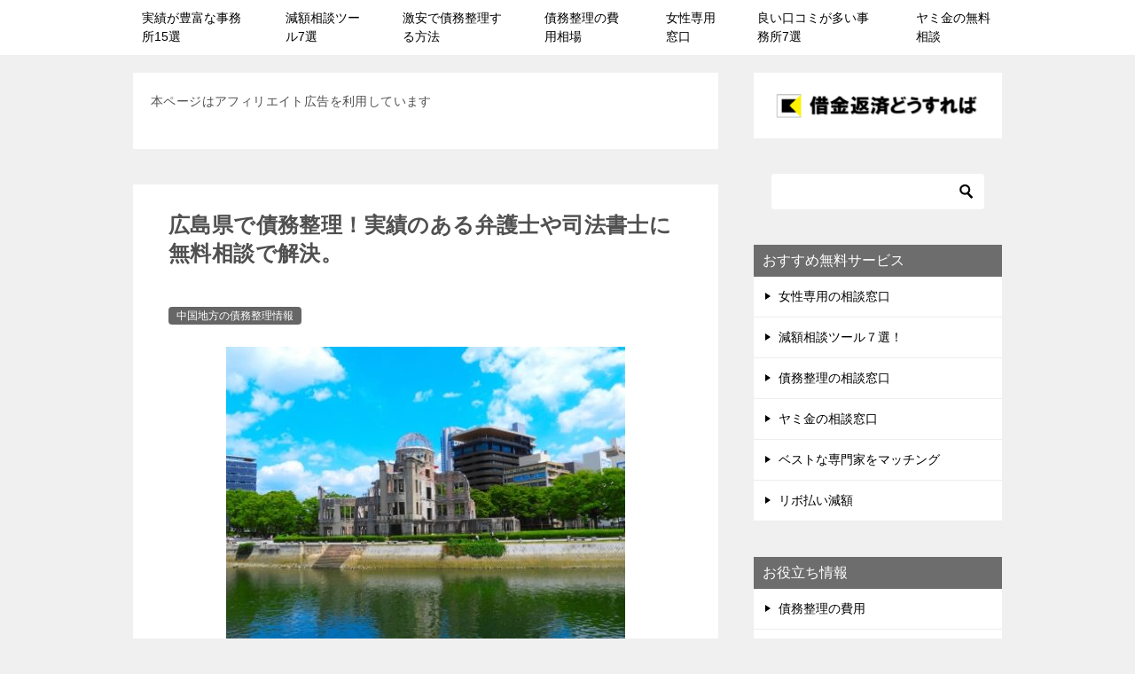

--- FILE ---
content_type: text/html; charset=UTF-8
request_url: https://xn--p8jvb5b4a3ko43ro04bur2c4zd.com/hiroshima/
body_size: 22604
content:
<!doctype html>
<html lang="ja" class="col2 layout-footer-show">
<head>
	<meta charset="UTF-8">
	<meta name="viewport" content="width=device-width, initial-scale=1">
	<link rel="profile" href="http://gmpg.org/xfn/11">

	<title>広島県で債務整理！実績のある弁護士や司法書士に無料相談で解決。 ｜ 借金返済どうすれば？</title>
<style type="text/css">.color01{color: #b42434;}.color02{color: #bc4450;}.color03{color: #d4cbc5;}.color04{color: #ebe7e5;}.color05{color: #f2efed;}.color06{color: #e5dfdc;}.color07{color: #6d6d6d;}q{background: #e5dfdc;}table:not(.review-table) thead th{border-color: #bc4450;background-color: #bc4450;}a:hover,a:active,a:focus{color: #b42434;}.keni-header_wrap{background-image: linear-gradient(-45deg,#fff 25%,#bc4450 25%, #bc4450 50%,#fff 50%, #fff 75%,#bc4450 75%, #bc4450);}.keni-header_cont .header-mail .btn_header{color: #b42434;}.site-title > a span{color: #b42434;}.keni-breadcrumb-list li a:hover,.keni-breadcrumb-list li a:active,.keni-breadcrumb-list li a:focus{color: #b42434;}.keni-section h1:not(.title_no-style){background-image: linear-gradient(-45deg,#fff 25%,#bc4450 25%, #bc4450 50%,#fff 50%, #fff 75%,#bc4450 75%, #bc4450);}.archive_title{background-image: linear-gradient(-45deg,#fff 25%,#bc4450 25%, #bc4450 50%,#fff 50%, #fff 75%,#bc4450 75%, #bc4450);} h2:not(.title_no-style){background: #bc4450;}.profile-box-title {background: #bc4450;}.keni-related-title {background: #bc4450;}.comments-area h2 {background: #bc4450;}h3:not(.title_no-style){border-top-color: #bc4450;border-bottom-color: #bc4450;color: #b42434;}h4:not(.title_no-style){border-bottom-color: #bc4450;color: #b42434;}h5:not(.title_no-style){color: #b42434;}.keni-section h1 a:hover,.keni-section h1 a:active,.keni-section h1 a:focus,.keni-section h3 a:hover,.keni-section h3 a:active,.keni-section h3 a:focus,.keni-section h4 a:hover,.keni-section h4 a:active,.keni-section h4 a:focus,.keni-section h5 a:hover,.keni-section h5 a:active,.keni-section h5 a:focus,.keni-section h6 a:hover,.keni-section h6 a:active,.keni-section h6 a:focus{color: #b42434;}.keni-section .sub-section_title {background: #6d6d6d;}.btn_style01{border-color: #b42434;color: #b42434;}.btn_style02{border-color: #b42434;color: #b42434;}.btn_style03{background: #bc4450;}.entry-list .entry_title a:hover,.entry-list .entry_title a:active,.entry-list .entry_title a:focus{color: #b42434;}.ently_read-more .btn{border-color: #b42434;color: #b42434;}.profile-box{background-color: #f2efed;}.advance-billing-box_next-title{color: #d4cbc5;}.step-chart li:nth-child(2){background-color: #ebe7e5;}.step-chart_style01 li:nth-child(2)::after,.step-chart_style02 li:nth-child(2)::after{border-top-color: #ebe7e5;}.step-chart li:nth-child(3){background-color: #d4cbc5;}.step-chart_style01 li:nth-child(3)::after,.step-chart_style02 li:nth-child(3)::after{border-top-color: #d4cbc5;}.step-chart li:nth-child(4){background-color: #bc4450;}.step-chart_style01 li:nth-child(4)::after,.step-chart_style02 li:nth-child(4)::after{border-top-color: #bc4450;}.toc-area_inner .toc-area_list > li::before{background: #bc4450;}.toc_title{color: #b42434;}.list_style02 li::before{background: #bc4450;}.dl_style02 dt{background: #bc4450;}.dl_style02 dd{background: #ebe7e5;}.accordion-list dt{background: #bc4450;}.ranking-list .review_desc_title{color: #b42434;}.review_desc{background-color: #f2efed;}.item-box .item-box_title{color: #b42434;}.item-box02{background-image: linear-gradient(-45deg,#fff 25%,#bc4450 25%, #bc4450 50%,#fff 50%, #fff 75%,#bc4450 75%, #bc4450);}.item-box02 .item-box_inner{background-color: #f2efed;}.item-box02 .item-box_title{background-color: #bc4450;}.item-box03 .item-box_title{background-color: #bc4450;}.box_style01{background-image: linear-gradient(-45deg,#fff 25%,#bc4450 25%, #bc4450 50%,#fff 50%, #fff 75%,#bc4450 75%, #bc4450);}.box_style01 .box_inner{background-color: #f2efed;}.box_style03{background: #f2efed;}.box_style06{background-color: #f2efed;}.cast-box{background-image: linear-gradient(-45deg,#fff 25%,#bc4450 25%, #bc4450 50%,#fff 50%, #fff 75%,#bc4450 75%, #bc4450);}.cast-box .cast_name,.cast-box_sub .cast_name{color: #b42434;}.widget .cast-box_sub .cast-box_sub_title{background-image: linear-gradient(-45deg,#bc4450 25%, #bc4450 50%,#fff 50%, #fff 75%,#bc4450 75%, #bc4450);}.voice_styl02{background-color: #f2efed;}.voice_styl03{background-image: linear-gradient(-45deg,#fff 25%,#f2efed 25%, #f2efed 50%,#fff 50%, #fff 75%,#f2efed 75%, #f2efed);}.voice-box .voice_title{color: #b42434;}.chat_style02 .bubble{background-color: #bc4450;}.chat_style02 .bubble .bubble_in{border-color: #bc4450;}.related-entry-list .related-entry_title a:hover,.related-entry-list .related-entry_title a:active,.related-entry-list .related-entry_title a:focus{color: #b42434;}.interval01 span{background-color: #bc4450;}.interval02 span{background-color: #bc4450;}.page-nav .current,.page-nav li a:hover,.page-nav li a:active,.page-nav li a:focus{background: #bc4450;}.page-nav-bf .page-nav_next:hover,.page-nav-bf .page-nav_next:active,.page-nav-bf .page-nav_next:focus,.page-nav-bf .page-nav_prev:hover,.page-nav-bf .page-nav_prev:active,.page-nav-bf .page-nav_prev:focus{color: #b42434;}.nav-links .nav-next a:hover, .nav-links .nav-next a:active, .nav-links .nav-next a:focus, .nav-links .nav-previous a:hover, .nav-links .nav-previous a:active, .nav-links .nav-previous a:focus {color: #b42434; text-decoration: 'underline'; }.commentary-box .commentary-box_title{color: #bc4450;}.calendar tfoot td a:hover,.calendar tfoot td a:active,.calendar tfoot td a:focus{color: #b42434;}.form-mailmaga .form-mailmaga_title{color: #bc4450;}.form-login .form-login_title{color: #bc4450;}.form-login-item .form-login_title{color: #bc4450;}.contact-box{background-image: linear-gradient(-45deg,#fff 25%, #bc4450 25%, #bc4450 50%,#fff 50%, #fff 75%,#bc4450 75%, #bc4450);}.contact-box_inner{background-color: #f2efed;}.contact-box .contact-box-title{background-color: #bc4450;}.contact-box_tel{color: #b42434;}.widget_recent_entries .keni-section ul li a:hover,.widget_recent_entries .keni-section ul li a:active,.widget_recent_entries .keni-section ul li a:focus,.widget_archive .keni-section > ul li a:hover,.widget_archive .keni-section > ul li a:active,.widget_archive .keni-section > ul li a:focus,.widget_categories .keni-section > ul li a:hover,.widget_categories .keni-section > ul li a:active,.widget_categories .keni-section > ul li a:focus{color: #b42434;}.tagcloud a::before{color: #b42434;}.widget_recent_entries_img .list_widget_recent_entries_img .widget_recent_entries_img_entry_title a:hover,.widget_recent_entries_img .list_widget_recent_entries_img .widget_recent_entries_img_entry_title a:active,.widget_recent_entries_img .list_widget_recent_entries_img .widget_recent_entries_img_entry_title a:focus{color: #b42434;}.keni-link-card_title a:hover,.keni-link-card_title a:active,.keni-link-card_title a:focus{color: #b42434;}@media (min-width : 768px){.keni-gnav_inner li a:hover,.keni-gnav_inner li a:active,.keni-gnav_inner li a:focus{border-bottom-color: #bc4450;}.step-chart_style02 li:nth-child(2)::after{border-left-color: #ebe7e5;}.step-chart_style02 li:nth-child(3)::after{border-left-color: #d4cbc5;}.step-chart_style02 li:nth-child(4)::after{border-left-color: #bc4450;}.col1 .contact-box_tel{color: #b42434;}.step-chart_style02 li:nth-child(1)::after,.step-chart_style02 li:nth-child(2)::after,.step-chart_style02 li:nth-child(3)::after,.step-chart_style02 li:nth-child(4)::after{border-top-color: transparent;}}@media (min-width : 920px){.contact-box_tel{color: #b42434;}}</style><meta name='robots' content='max-image-preview:large' />
    <script>var ajaxurl = 'https://xn--p8jvb5b4a3ko43ro04bur2c4zd.com/wp-admin/admin-ajax.php';</script>
	<link rel="alternate" type="application/rss+xml" title="借金返済どうすれば？ &raquo; フィード" href="https://xn--p8jvb5b4a3ko43ro04bur2c4zd.com/feed/" />
<link rel="alternate" type="application/rss+xml" title="借金返済どうすれば？ &raquo; コメントフィード" href="https://xn--p8jvb5b4a3ko43ro04bur2c4zd.com/comments/feed/" />
<link rel="alternate" title="oEmbed (JSON)" type="application/json+oembed" href="https://xn--p8jvb5b4a3ko43ro04bur2c4zd.com/wp-json/oembed/1.0/embed?url=https%3A%2F%2Fxn--p8jvb5b4a3ko43ro04bur2c4zd.com%2Fhiroshima%2F" />
<link rel="alternate" title="oEmbed (XML)" type="text/xml+oembed" href="https://xn--p8jvb5b4a3ko43ro04bur2c4zd.com/wp-json/oembed/1.0/embed?url=https%3A%2F%2Fxn--p8jvb5b4a3ko43ro04bur2c4zd.com%2Fhiroshima%2F&#038;format=xml" />
<style id='wp-img-auto-sizes-contain-inline-css' type='text/css'>
img:is([sizes=auto i],[sizes^="auto," i]){contain-intrinsic-size:3000px 1500px}
/*# sourceURL=wp-img-auto-sizes-contain-inline-css */
</style>
<style id='wp-emoji-styles-inline-css' type='text/css'>

	img.wp-smiley, img.emoji {
		display: inline !important;
		border: none !important;
		box-shadow: none !important;
		height: 1em !important;
		width: 1em !important;
		margin: 0 0.07em !important;
		vertical-align: -0.1em !important;
		background: none !important;
		padding: 0 !important;
	}
/*# sourceURL=wp-emoji-styles-inline-css */
</style>
<style id='wp-block-library-inline-css' type='text/css'>
:root{--wp-block-synced-color:#7a00df;--wp-block-synced-color--rgb:122,0,223;--wp-bound-block-color:var(--wp-block-synced-color);--wp-editor-canvas-background:#ddd;--wp-admin-theme-color:#007cba;--wp-admin-theme-color--rgb:0,124,186;--wp-admin-theme-color-darker-10:#006ba1;--wp-admin-theme-color-darker-10--rgb:0,107,160.5;--wp-admin-theme-color-darker-20:#005a87;--wp-admin-theme-color-darker-20--rgb:0,90,135;--wp-admin-border-width-focus:2px}@media (min-resolution:192dpi){:root{--wp-admin-border-width-focus:1.5px}}.wp-element-button{cursor:pointer}:root .has-very-light-gray-background-color{background-color:#eee}:root .has-very-dark-gray-background-color{background-color:#313131}:root .has-very-light-gray-color{color:#eee}:root .has-very-dark-gray-color{color:#313131}:root .has-vivid-green-cyan-to-vivid-cyan-blue-gradient-background{background:linear-gradient(135deg,#00d084,#0693e3)}:root .has-purple-crush-gradient-background{background:linear-gradient(135deg,#34e2e4,#4721fb 50%,#ab1dfe)}:root .has-hazy-dawn-gradient-background{background:linear-gradient(135deg,#faaca8,#dad0ec)}:root .has-subdued-olive-gradient-background{background:linear-gradient(135deg,#fafae1,#67a671)}:root .has-atomic-cream-gradient-background{background:linear-gradient(135deg,#fdd79a,#004a59)}:root .has-nightshade-gradient-background{background:linear-gradient(135deg,#330968,#31cdcf)}:root .has-midnight-gradient-background{background:linear-gradient(135deg,#020381,#2874fc)}:root{--wp--preset--font-size--normal:16px;--wp--preset--font-size--huge:42px}.has-regular-font-size{font-size:1em}.has-larger-font-size{font-size:2.625em}.has-normal-font-size{font-size:var(--wp--preset--font-size--normal)}.has-huge-font-size{font-size:var(--wp--preset--font-size--huge)}.has-text-align-center{text-align:center}.has-text-align-left{text-align:left}.has-text-align-right{text-align:right}.has-fit-text{white-space:nowrap!important}#end-resizable-editor-section{display:none}.aligncenter{clear:both}.items-justified-left{justify-content:flex-start}.items-justified-center{justify-content:center}.items-justified-right{justify-content:flex-end}.items-justified-space-between{justify-content:space-between}.screen-reader-text{border:0;clip-path:inset(50%);height:1px;margin:-1px;overflow:hidden;padding:0;position:absolute;width:1px;word-wrap:normal!important}.screen-reader-text:focus{background-color:#ddd;clip-path:none;color:#444;display:block;font-size:1em;height:auto;left:5px;line-height:normal;padding:15px 23px 14px;text-decoration:none;top:5px;width:auto;z-index:100000}html :where(.has-border-color){border-style:solid}html :where([style*=border-top-color]){border-top-style:solid}html :where([style*=border-right-color]){border-right-style:solid}html :where([style*=border-bottom-color]){border-bottom-style:solid}html :where([style*=border-left-color]){border-left-style:solid}html :where([style*=border-width]){border-style:solid}html :where([style*=border-top-width]){border-top-style:solid}html :where([style*=border-right-width]){border-right-style:solid}html :where([style*=border-bottom-width]){border-bottom-style:solid}html :where([style*=border-left-width]){border-left-style:solid}html :where(img[class*=wp-image-]){height:auto;max-width:100%}:where(figure){margin:0 0 1em}html :where(.is-position-sticky){--wp-admin--admin-bar--position-offset:var(--wp-admin--admin-bar--height,0px)}@media screen and (max-width:600px){html :where(.is-position-sticky){--wp-admin--admin-bar--position-offset:0px}}

/*# sourceURL=wp-block-library-inline-css */
</style><style id='global-styles-inline-css' type='text/css'>
:root{--wp--preset--aspect-ratio--square: 1;--wp--preset--aspect-ratio--4-3: 4/3;--wp--preset--aspect-ratio--3-4: 3/4;--wp--preset--aspect-ratio--3-2: 3/2;--wp--preset--aspect-ratio--2-3: 2/3;--wp--preset--aspect-ratio--16-9: 16/9;--wp--preset--aspect-ratio--9-16: 9/16;--wp--preset--color--black: #000000;--wp--preset--color--cyan-bluish-gray: #abb8c3;--wp--preset--color--white: #ffffff;--wp--preset--color--pale-pink: #f78da7;--wp--preset--color--vivid-red: #cf2e2e;--wp--preset--color--luminous-vivid-orange: #ff6900;--wp--preset--color--luminous-vivid-amber: #fcb900;--wp--preset--color--light-green-cyan: #7bdcb5;--wp--preset--color--vivid-green-cyan: #00d084;--wp--preset--color--pale-cyan-blue: #8ed1fc;--wp--preset--color--vivid-cyan-blue: #0693e3;--wp--preset--color--vivid-purple: #9b51e0;--wp--preset--gradient--vivid-cyan-blue-to-vivid-purple: linear-gradient(135deg,rgb(6,147,227) 0%,rgb(155,81,224) 100%);--wp--preset--gradient--light-green-cyan-to-vivid-green-cyan: linear-gradient(135deg,rgb(122,220,180) 0%,rgb(0,208,130) 100%);--wp--preset--gradient--luminous-vivid-amber-to-luminous-vivid-orange: linear-gradient(135deg,rgb(252,185,0) 0%,rgb(255,105,0) 100%);--wp--preset--gradient--luminous-vivid-orange-to-vivid-red: linear-gradient(135deg,rgb(255,105,0) 0%,rgb(207,46,46) 100%);--wp--preset--gradient--very-light-gray-to-cyan-bluish-gray: linear-gradient(135deg,rgb(238,238,238) 0%,rgb(169,184,195) 100%);--wp--preset--gradient--cool-to-warm-spectrum: linear-gradient(135deg,rgb(74,234,220) 0%,rgb(151,120,209) 20%,rgb(207,42,186) 40%,rgb(238,44,130) 60%,rgb(251,105,98) 80%,rgb(254,248,76) 100%);--wp--preset--gradient--blush-light-purple: linear-gradient(135deg,rgb(255,206,236) 0%,rgb(152,150,240) 100%);--wp--preset--gradient--blush-bordeaux: linear-gradient(135deg,rgb(254,205,165) 0%,rgb(254,45,45) 50%,rgb(107,0,62) 100%);--wp--preset--gradient--luminous-dusk: linear-gradient(135deg,rgb(255,203,112) 0%,rgb(199,81,192) 50%,rgb(65,88,208) 100%);--wp--preset--gradient--pale-ocean: linear-gradient(135deg,rgb(255,245,203) 0%,rgb(182,227,212) 50%,rgb(51,167,181) 100%);--wp--preset--gradient--electric-grass: linear-gradient(135deg,rgb(202,248,128) 0%,rgb(113,206,126) 100%);--wp--preset--gradient--midnight: linear-gradient(135deg,rgb(2,3,129) 0%,rgb(40,116,252) 100%);--wp--preset--font-size--small: 13px;--wp--preset--font-size--medium: 20px;--wp--preset--font-size--large: 36px;--wp--preset--font-size--x-large: 42px;--wp--preset--spacing--20: 0.44rem;--wp--preset--spacing--30: 0.67rem;--wp--preset--spacing--40: 1rem;--wp--preset--spacing--50: 1.5rem;--wp--preset--spacing--60: 2.25rem;--wp--preset--spacing--70: 3.38rem;--wp--preset--spacing--80: 5.06rem;--wp--preset--shadow--natural: 6px 6px 9px rgba(0, 0, 0, 0.2);--wp--preset--shadow--deep: 12px 12px 50px rgba(0, 0, 0, 0.4);--wp--preset--shadow--sharp: 6px 6px 0px rgba(0, 0, 0, 0.2);--wp--preset--shadow--outlined: 6px 6px 0px -3px rgb(255, 255, 255), 6px 6px rgb(0, 0, 0);--wp--preset--shadow--crisp: 6px 6px 0px rgb(0, 0, 0);}:where(.is-layout-flex){gap: 0.5em;}:where(.is-layout-grid){gap: 0.5em;}body .is-layout-flex{display: flex;}.is-layout-flex{flex-wrap: wrap;align-items: center;}.is-layout-flex > :is(*, div){margin: 0;}body .is-layout-grid{display: grid;}.is-layout-grid > :is(*, div){margin: 0;}:where(.wp-block-columns.is-layout-flex){gap: 2em;}:where(.wp-block-columns.is-layout-grid){gap: 2em;}:where(.wp-block-post-template.is-layout-flex){gap: 1.25em;}:where(.wp-block-post-template.is-layout-grid){gap: 1.25em;}.has-black-color{color: var(--wp--preset--color--black) !important;}.has-cyan-bluish-gray-color{color: var(--wp--preset--color--cyan-bluish-gray) !important;}.has-white-color{color: var(--wp--preset--color--white) !important;}.has-pale-pink-color{color: var(--wp--preset--color--pale-pink) !important;}.has-vivid-red-color{color: var(--wp--preset--color--vivid-red) !important;}.has-luminous-vivid-orange-color{color: var(--wp--preset--color--luminous-vivid-orange) !important;}.has-luminous-vivid-amber-color{color: var(--wp--preset--color--luminous-vivid-amber) !important;}.has-light-green-cyan-color{color: var(--wp--preset--color--light-green-cyan) !important;}.has-vivid-green-cyan-color{color: var(--wp--preset--color--vivid-green-cyan) !important;}.has-pale-cyan-blue-color{color: var(--wp--preset--color--pale-cyan-blue) !important;}.has-vivid-cyan-blue-color{color: var(--wp--preset--color--vivid-cyan-blue) !important;}.has-vivid-purple-color{color: var(--wp--preset--color--vivid-purple) !important;}.has-black-background-color{background-color: var(--wp--preset--color--black) !important;}.has-cyan-bluish-gray-background-color{background-color: var(--wp--preset--color--cyan-bluish-gray) !important;}.has-white-background-color{background-color: var(--wp--preset--color--white) !important;}.has-pale-pink-background-color{background-color: var(--wp--preset--color--pale-pink) !important;}.has-vivid-red-background-color{background-color: var(--wp--preset--color--vivid-red) !important;}.has-luminous-vivid-orange-background-color{background-color: var(--wp--preset--color--luminous-vivid-orange) !important;}.has-luminous-vivid-amber-background-color{background-color: var(--wp--preset--color--luminous-vivid-amber) !important;}.has-light-green-cyan-background-color{background-color: var(--wp--preset--color--light-green-cyan) !important;}.has-vivid-green-cyan-background-color{background-color: var(--wp--preset--color--vivid-green-cyan) !important;}.has-pale-cyan-blue-background-color{background-color: var(--wp--preset--color--pale-cyan-blue) !important;}.has-vivid-cyan-blue-background-color{background-color: var(--wp--preset--color--vivid-cyan-blue) !important;}.has-vivid-purple-background-color{background-color: var(--wp--preset--color--vivid-purple) !important;}.has-black-border-color{border-color: var(--wp--preset--color--black) !important;}.has-cyan-bluish-gray-border-color{border-color: var(--wp--preset--color--cyan-bluish-gray) !important;}.has-white-border-color{border-color: var(--wp--preset--color--white) !important;}.has-pale-pink-border-color{border-color: var(--wp--preset--color--pale-pink) !important;}.has-vivid-red-border-color{border-color: var(--wp--preset--color--vivid-red) !important;}.has-luminous-vivid-orange-border-color{border-color: var(--wp--preset--color--luminous-vivid-orange) !important;}.has-luminous-vivid-amber-border-color{border-color: var(--wp--preset--color--luminous-vivid-amber) !important;}.has-light-green-cyan-border-color{border-color: var(--wp--preset--color--light-green-cyan) !important;}.has-vivid-green-cyan-border-color{border-color: var(--wp--preset--color--vivid-green-cyan) !important;}.has-pale-cyan-blue-border-color{border-color: var(--wp--preset--color--pale-cyan-blue) !important;}.has-vivid-cyan-blue-border-color{border-color: var(--wp--preset--color--vivid-cyan-blue) !important;}.has-vivid-purple-border-color{border-color: var(--wp--preset--color--vivid-purple) !important;}.has-vivid-cyan-blue-to-vivid-purple-gradient-background{background: var(--wp--preset--gradient--vivid-cyan-blue-to-vivid-purple) !important;}.has-light-green-cyan-to-vivid-green-cyan-gradient-background{background: var(--wp--preset--gradient--light-green-cyan-to-vivid-green-cyan) !important;}.has-luminous-vivid-amber-to-luminous-vivid-orange-gradient-background{background: var(--wp--preset--gradient--luminous-vivid-amber-to-luminous-vivid-orange) !important;}.has-luminous-vivid-orange-to-vivid-red-gradient-background{background: var(--wp--preset--gradient--luminous-vivid-orange-to-vivid-red) !important;}.has-very-light-gray-to-cyan-bluish-gray-gradient-background{background: var(--wp--preset--gradient--very-light-gray-to-cyan-bluish-gray) !important;}.has-cool-to-warm-spectrum-gradient-background{background: var(--wp--preset--gradient--cool-to-warm-spectrum) !important;}.has-blush-light-purple-gradient-background{background: var(--wp--preset--gradient--blush-light-purple) !important;}.has-blush-bordeaux-gradient-background{background: var(--wp--preset--gradient--blush-bordeaux) !important;}.has-luminous-dusk-gradient-background{background: var(--wp--preset--gradient--luminous-dusk) !important;}.has-pale-ocean-gradient-background{background: var(--wp--preset--gradient--pale-ocean) !important;}.has-electric-grass-gradient-background{background: var(--wp--preset--gradient--electric-grass) !important;}.has-midnight-gradient-background{background: var(--wp--preset--gradient--midnight) !important;}.has-small-font-size{font-size: var(--wp--preset--font-size--small) !important;}.has-medium-font-size{font-size: var(--wp--preset--font-size--medium) !important;}.has-large-font-size{font-size: var(--wp--preset--font-size--large) !important;}.has-x-large-font-size{font-size: var(--wp--preset--font-size--x-large) !important;}
/*# sourceURL=global-styles-inline-css */
</style>

<style id='classic-theme-styles-inline-css' type='text/css'>
/*! This file is auto-generated */
.wp-block-button__link{color:#fff;background-color:#32373c;border-radius:9999px;box-shadow:none;text-decoration:none;padding:calc(.667em + 2px) calc(1.333em + 2px);font-size:1.125em}.wp-block-file__button{background:#32373c;color:#fff;text-decoration:none}
/*# sourceURL=/wp-includes/css/classic-themes.min.css */
</style>
<link rel='stylesheet' id='contact-form-7-css' href='https://xn--p8jvb5b4a3ko43ro04bur2c4zd.com/wp-content/plugins/contact-form-7/includes/css/styles.css?ver=6.1.4' type='text/css' media='all' />
<link rel='stylesheet' id='keni_character_css-css' href='https://xn--p8jvb5b4a3ko43ro04bur2c4zd.com/wp-content/plugins/keni-character-plugin/css/keni_character.css?ver=6.9' type='text/css' media='all' />
<link rel='stylesheet' id='ez-toc-css' href='https://xn--p8jvb5b4a3ko43ro04bur2c4zd.com/wp-content/plugins/easy-table-of-contents/assets/css/screen.min.css?ver=2.0.80' type='text/css' media='all' />
<style id='ez-toc-inline-css' type='text/css'>
div#ez-toc-container .ez-toc-title {font-size: 120%;}div#ez-toc-container .ez-toc-title {font-weight: 500;}div#ez-toc-container ul li , div#ez-toc-container ul li a {font-size: 95%;}div#ez-toc-container ul li , div#ez-toc-container ul li a {font-weight: 500;}div#ez-toc-container nav ul ul li {font-size: 90%;}.ez-toc-box-title {font-weight: bold; margin-bottom: 10px; text-align: center; text-transform: uppercase; letter-spacing: 1px; color: #666; padding-bottom: 5px;position:absolute;top:-4%;left:5%;background-color: inherit;transition: top 0.3s ease;}.ez-toc-box-title.toc-closed {top:-25%;}
/*# sourceURL=ez-toc-inline-css */
</style>
<link rel='stylesheet' id='keni-style-css' href='https://xn--p8jvb5b4a3ko43ro04bur2c4zd.com/wp-content/themes/keni8-child/style.css?ver=6.9' type='text/css' media='all' />
<link rel='stylesheet' id='keni_base-css' href='https://xn--p8jvb5b4a3ko43ro04bur2c4zd.com/wp-content/themes/keni80_wp_standard_all_201906041847/base.css?ver=6.9' type='text/css' media='all' />
<link rel='stylesheet' id='keni-advanced-css' href='https://xn--p8jvb5b4a3ko43ro04bur2c4zd.com/wp-content/themes/keni80_wp_standard_all_201906041847/advanced.css?ver=6.9' type='text/css' media='all' />
<link rel='stylesheet' id='my-keni_base-css' href='https://xn--p8jvb5b4a3ko43ro04bur2c4zd.com/wp-content/themes/keni8-child/base.css?ver=6.9' type='text/css' media='all' />
<link rel='stylesheet' id='my-keni-advanced-css' href='https://xn--p8jvb5b4a3ko43ro04bur2c4zd.com/wp-content/themes/keni8-child/advanced.css?ver=6.9' type='text/css' media='all' />
<link rel='stylesheet' id='aurora-heatmap-css' href='https://xn--p8jvb5b4a3ko43ro04bur2c4zd.com/wp-content/plugins/aurora-heatmap/style.css?ver=1.7.1' type='text/css' media='all' />
<link rel="canonical" href="https://xn--p8jvb5b4a3ko43ro04bur2c4zd.com/hiroshima/" />
<link rel="https://api.w.org/" href="https://xn--p8jvb5b4a3ko43ro04bur2c4zd.com/wp-json/" /><link rel="alternate" title="JSON" type="application/json" href="https://xn--p8jvb5b4a3ko43ro04bur2c4zd.com/wp-json/wp/v2/posts/2820" /><link rel="EditURI" type="application/rsd+xml" title="RSD" href="https://xn--p8jvb5b4a3ko43ro04bur2c4zd.com/xmlrpc.php?rsd" />
<link rel='shortlink' href='https://xn--p8jvb5b4a3ko43ro04bur2c4zd.com/?p=2820' />
        <!--OGP-->
        <meta property="og:type" content="article" />
<meta property="og:url" content="https://xn--p8jvb5b4a3ko43ro04bur2c4zd.com/hiroshima/" />
<meta property="og:title" content="広島県で債務整理！実績のある弁護士や司法書士に無料相談で解決。 ｜ 借金返済どうすれば？"/>
<meta property="og:description" content="広島県で債務整理をするなら、どこが良いでしょうか？ここでは、おすすめの法務事務所や法律事務所の探し方や裁判所情報もご紹介します。広島ではじめて債務整理する人に向けた便利情報を集めたページです。">
<meta property="og:site_name" content="借金返済どうすれば？">
<meta property="og:image" content="https://xn--p8jvb5b4a3ko43ro04bur2c4zd.com/wp-content/uploads/2017/03/gennbakudo-mu-e1551885245977.jpg">
        <meta property="og:image:type" content="image/jpeg">
        <meta property="og:image:width" content="450">
<meta property="og:image:height" content="338">
        <meta property="og:locale" content="ja_JP">
		<!--OGP-->
		<!-- Twitter Cards -->
			<meta name="twitter:card" content="summary"/>
					            <!--/Twitter Cards-->
			<link rel="icon" href="https://xn--p8jvb5b4a3ko43ro04bur2c4zd.com/wp-content/uploads/2020/05/cropped-sixyaxtukinnhennsai-rogo-32x32.png" sizes="32x32" />
<link rel="icon" href="https://xn--p8jvb5b4a3ko43ro04bur2c4zd.com/wp-content/uploads/2020/05/cropped-sixyaxtukinnhennsai-rogo-192x192.png" sizes="192x192" />
<link rel="apple-touch-icon" href="https://xn--p8jvb5b4a3ko43ro04bur2c4zd.com/wp-content/uploads/2020/05/cropped-sixyaxtukinnhennsai-rogo-180x180.png" />
<meta name="msapplication-TileImage" content="https://xn--p8jvb5b4a3ko43ro04bur2c4zd.com/wp-content/uploads/2020/05/cropped-sixyaxtukinnhennsai-rogo-270x270.png" />
		<style type="text/css" id="wp-custom-css">
			/*ヘッダーのボーダーを非表示*/
.keni-header_wrap{
	padding-top: 0px;
	background-size: 0px 0px;
}
 
/*記事タイトルのボーダーを非表示*/
.keni-section h1{
	background-size: 0px 0px;
}


/*投稿一覧の記事タイトルの文字サイズ*/
.entry-list h2.entry_title {
font-size: 1.5em;
}

/*キャラクターの会話文字サイズ*/

.bubble_in p {
font-size: 1.2em;
}

/*本文の文字イサイズ*/
.article-body {
	color: #000;
	font-size: 18px;
}



/*文字行間を変更する*/
.article-body > p{
	margin:001.1em!important;
	}

/*--------------------------------------
 テーブルの文字列を折り畳まない
--------------------------------------*/
.table-scroll{
    overflow-x: auto;
    white-space: nowrap;
    -webkit-overflow-scrolling: touch;
}

		</style>
			
<!--アクセス解析-->
<span id="noscripttags"><noscript><a href="https://ac11.i2i.jp/bin/nojslink?01003575" target="_blank"><img src="https://ac11.i2i.jp/bin/nojs.php?01003575&amp;guid=ON" border="0" /></a></noscript></span>
<script type="text/javascript" src="https://ac11.i2i.jp/bin/2nd_gets.php?01003575"></script>

	
	<!-- サーチコンソールに認識させるためのコード -->
		<meta name="google-site-verification" content="5pLCKXbimsR-r71vKVhhrhAoO5iJd1714W4XtQB4EYU" />
</head>

<body class="wp-singular post-template-default single single-post postid-2820 single-format-standard wp-custom-logo wp-theme-keni80_wp_standard_all_201906041847 wp-child-theme-keni8-child"><!--ページの属性-->

<div id="top" class="keni-container">

<!--▼▼ ヘッダー ▼▼-->
<!--キャッチフレーズを非表示
<div class="keni-header_wrap">
	<div class="keni-header_outer">
		
		<header class="keni-header keni-header_col1">
			<div class="keni-header_inner">

							<p class="site-title"><a href="https://xn--p8jvb5b4a3ko43ro04bur2c4zd.com/" rel="home"><img src="https://xn--p8jvb5b4a3ko43ro04bur2c4zd.com/wp-content/uploads/2020/05/sixayxtukinnhennsaidousureba-rogo2020-1-e1589953424904.png" alt="借金返済どうすれば？"></a></p>
			
			<div class="keni-header_cont">
			<p class="site-description">借金返済に悩んでいませんか？借金返済テクニックを知らない人は、借金地獄に落ち苦しみ続けることになります。そこで、ここでは借金をスムーズに完済するためのさまざまなテクニックをご紹介します。</p>			</div>

			</div><!--keni-header_inner-->
		</header><!--keni-header-->	</div><!--keni-header_outer-->
</div><!--keni-header_wrap-->

<!--▲▲ ヘッダー ▲▲-->

<div id="click-space"></div>

<!--▼▼ グローバルナビ ▼▼-->
<div class="keni-gnav_wrap">
	<div class="keni-gnav_outer">
		<nav class="keni-gnav">
			<div class="keni-gnav_inner">

				<ul id="menu" class="keni-gnav_cont">
				<li id="menu-item-10101" class="menu-item menu-item-type-post_type menu-item-object-post menu-item-10101"><a href="https://xn--p8jvb5b4a3ko43ro04bur2c4zd.com/jixtuseki/">実績が豊富な事務所15選</a></li>
<li id="menu-item-10105" class="menu-item menu-item-type-post_type menu-item-object-post menu-item-10105"><a href="https://xn--p8jvb5b4a3ko43ro04bur2c4zd.com/syaxtukinn-genngaku/">減額相談ツール7選</a></li>
<li id="menu-item-10102" class="menu-item menu-item-type-post_type menu-item-object-post menu-item-10102"><a href="https://xn--p8jvb5b4a3ko43ro04bur2c4zd.com/gekiyasu-saimuseiri/">激安で債務整理する方法</a></li>
<li id="menu-item-10104" class="menu-item menu-item-type-post_type menu-item-object-post menu-item-10104"><a href="https://xn--p8jvb5b4a3ko43ro04bur2c4zd.com/saimuseiri-hiyou/">債務整理の費用相場</a></li>
<li id="menu-item-19403" class="menu-item menu-item-type-post_type menu-item-object-post menu-item-19403"><a href="https://xn--p8jvb5b4a3ko43ro04bur2c4zd.com/jixyosei-saimuseiri/">女性専用窓口</a></li>
<li id="menu-item-19402" class="menu-item menu-item-type-post_type menu-item-object-post menu-item-19402"><a href="https://xn--p8jvb5b4a3ko43ro04bur2c4zd.com/yoikutikomi-ooi-bengosi/">良い口コミが多い事務所7選</a></li>
<li id="menu-item-19404" class="menu-item menu-item-type-post_type menu-item-object-post menu-item-19404"><a href="https://xn--p8jvb5b4a3ko43ro04bur2c4zd.com/yamikinn-tuyoi-benngosi/">ヤミ金の無料相談</a></li>
				<li class="menu-search"><div class="search-box">
	<form role="search" method="get" id="keni_search" class="searchform" action="https://xn--p8jvb5b4a3ko43ro04bur2c4zd.com/">
		<input type="text" value="" name="s"><button class="btn-search"><img src="https://xn--p8jvb5b4a3ko43ro04bur2c4zd.com/wp-content/themes/keni80_wp_standard_all_201906041847/images/icon/search_black.svg" width="18" height="18"></button>
	</form>
</div></li>
				</ul>
			</div>
			<div class="keni-gnav_btn_wrap">
				<div class="keni-gnav_btn"><span class="keni-gnav_btn_icon-open"></span></div>
			</div>
		</nav>
	</div>
</div>



<div class="keni-main_wrap">
	<div class="keni-main_outer">
		
		

		<!--▼▼ メインコンテンツ ▼▼-->
		<main id="main" class="keni-main">
			<div class="keni-main_inner">

				<aside class="free-area free-area_before-title">
					<div id="text-6" class="keni-section_wrap widget widget_text"><section class="keni-section">			<div class="textwidget"><p class="p1">本ページはアフィリエイト広告を利用しています</p>
</div>
		</section></div>				</aside><!-- #secondary -->

		<article class="post-2820 post type-post status-publish format-standard has-post-thumbnail category-tixyuugoku keni-section" itemscope itemtype="http://schema.org/Article">
<meta itemscope itemprop="mainEntityOfPage"  itemType="https://schema.org/WebPage" itemid="https://xn--p8jvb5b4a3ko43ro04bur2c4zd.com/hiroshima/" />

<div class="keni-section_wrap article_wrap">
	<div class="keni-section">

		<header class="article-header">
			<h1 class="entry_title" itemprop="headline">広島県で債務整理！実績のある弁護士や司法書士に無料相談で解決。</h1>
			<div class="entry_status">
		<ul class="entry_date">
					</ul>
		<ul class="entry_category">
		<li class="entry_category_item tixyuugoku" style="background-color: #666;"><a href="https://xn--p8jvb5b4a3ko43ro04bur2c4zd.com/category/tixyuugoku/" style="color: #FFF;">中国地方の債務整理情報</a></li>	</ul>
</div>					</header><!-- .article-header -->

		<div class="article-body" itemprop="articleBody">
			
			<p><img fetchpriority="high" decoding="async" class="aligncenter size-full wp-image-5363" src="[data-uri]" data-src="https://xn--p8jvb5b4a3ko43ro04bur2c4zd.com/wp-content/uploads/2017/03/gennbakudo-mu-e1551885245977.jpg" alt="広島県で債務整理" width="450" height="338" /><noscript><img fetchpriority="high" decoding="async" class="aligncenter size-full wp-image-5363" src="https://xn--p8jvb5b4a3ko43ro04bur2c4zd.com/wp-content/uploads/2017/03/gennbakudo-mu-e1551885245977.jpg" alt="広島県で債務整理" width="450" height="338" /></noscript></p>
<div id="ez-toc-container" class="ez-toc-v2_0_80 counter-hierarchy ez-toc-counter ez-toc-grey ez-toc-container-direction">
<div class="ez-toc-title-container">
<p class="ez-toc-title" style="cursor:inherit">目次</p>
<span class="ez-toc-title-toggle"><a href="#" class="ez-toc-pull-right ez-toc-btn ez-toc-btn-xs ez-toc-btn-default ez-toc-toggle" aria-label="Toggle Table of Content"><span class="ez-toc-js-icon-con"><span class=""><span class="eztoc-hide" style="display:none;">Toggle</span><span class="ez-toc-icon-toggle-span"><svg style="fill: #999;color:#999" xmlns="http://www.w3.org/2000/svg" class="list-377408" width="20px" height="20px" viewBox="0 0 24 24" fill="none"><path d="M6 6H4v2h2V6zm14 0H8v2h12V6zM4 11h2v2H4v-2zm16 0H8v2h12v-2zM4 16h2v2H4v-2zm16 0H8v2h12v-2z" fill="currentColor"></path></svg><svg style="fill: #999;color:#999" class="arrow-unsorted-368013" xmlns="http://www.w3.org/2000/svg" width="10px" height="10px" viewBox="0 0 24 24" version="1.2" baseProfile="tiny"><path d="M18.2 9.3l-6.2-6.3-6.2 6.3c-.2.2-.3.4-.3.7s.1.5.3.7c.2.2.4.3.7.3h11c.3 0 .5-.1.7-.3.2-.2.3-.5.3-.7s-.1-.5-.3-.7zM5.8 14.7l6.2 6.3 6.2-6.3c.2-.2.3-.5.3-.7s-.1-.5-.3-.7c-.2-.2-.4-.3-.7-.3h-11c-.3 0-.5.1-.7.3-.2.2-.3.5-.3.7s.1.5.3.7z"/></svg></span></span></span></a></span></div>
<nav><ul class='ez-toc-list ez-toc-list-level-1 ' ><li class='ez-toc-page-1 ez-toc-heading-level-2'><a class="ez-toc-link ez-toc-heading-1" href="#%E5%BA%83%E5%B3%B6%E7%9C%8C%EF%BC%9A%E5%82%B5%E5%8B%99%E6%95%B4%E7%90%86%E3%81%AE%E5%8F%A3%E3%82%B3%E3%83%9F%E4%BD%93%E9%A8%93%E8%AB%87" >広島県：債務整理の口コミ体験談</a></li><li class='ez-toc-page-1 ez-toc-heading-level-2'><a class="ez-toc-link ez-toc-heading-2" href="#%E5%BA%83%E5%B3%B6%E7%9C%8C%E3%80%80%E5%82%B5%E5%8B%99%E6%95%B4%E7%90%86%E3%81%AE%E7%9B%B8%E8%AB%87%E3%81%8C%E3%81%A7%E3%81%8D%E3%82%8B%E3%81%A8%E3%81%93%E3%82%8D" >広島県　債務整理の相談ができるところ</a></li><li class='ez-toc-page-1 ez-toc-heading-level-2'><a class="ez-toc-link ez-toc-heading-3" href="#%E5%BC%81%E8%AD%B7%E5%A3%AB%E3%82%84%E5%8F%B8%E6%B3%95%E6%9B%B8%E5%A3%AB%E3%81%AB%E7%9B%B8%E8%AB%87%E3%81%97%E3%81%9F%E3%81%84%E3%81%91%E3%81%A9%E3%83%BB%E3%83%BB%E3%83%BB" >弁護士や司法書士に相談したいけど・・・</a></li><li class='ez-toc-page-1 ez-toc-heading-level-2'><a class="ez-toc-link ez-toc-heading-4" href="#%E5%BA%83%E5%B3%B6%E7%9C%8C%E3%81%AE%E8%A3%81%E5%88%A4%E6%89%80%E6%83%85%E5%A0%B1" >広島県の裁判所情報</a></li><li class='ez-toc-page-1 ez-toc-heading-level-2'><a class="ez-toc-link ez-toc-heading-5" href="#%E3%83%A4%E3%83%9F%E9%87%91%E3%81%AE%E5%A0%B4%E5%90%88%E3%81%A9%E3%81%93%E3%81%AB%E7%9B%B8%E8%AB%87%E3%81%99%E3%81%B9%E3%81%8D%E3%81%8B%EF%BC%9F" >ヤミ金の場合どこに相談すべきか？</a></li></ul></nav></div>
<h2><span class="ez-toc-section" id="%E5%BA%83%E5%B3%B6%E7%9C%8C%EF%BC%9A%E5%82%B5%E5%8B%99%E6%95%B4%E7%90%86%E3%81%AE%E5%8F%A3%E3%82%B3%E3%83%9F%E4%BD%93%E9%A8%93%E8%AB%87"></span>広島県：債務整理の口コミ体験談<span class="ez-toc-section-end"></span></h2>
<p>債務整理の口コミ体験談をご紹介します。<br />
<strong>広島県</strong>で任意整理、過払い請求、個人再生、特定調停、自己破産などの<strong>債務整理</strong>をお考えの人は参考にしてください。</p>
<hr />
<p><span class="b f12em">債務整理で310万円あった借金が40万円に激減</span></p>
<p><img decoding="async" class="alignleft size-full wp-image-2899" src="[data-uri]" data-src="https://xn--p8jvb5b4a3ko43ro04bur2c4zd.com/wp-content/uploads/2017/03/otoko-kutikomi.jpg" alt="男性の口コミ評判" width="40" height="40" /><noscript><img decoding="async" class="alignleft size-full wp-image-2899" src="https://xn--p8jvb5b4a3ko43ro04bur2c4zd.com/wp-content/uploads/2017/03/otoko-kutikomi.jpg" alt="男性の口コミ評判" width="40" height="40" /></noscript>家電製品の購入をきっかけにキャッシングを利用したことがきっかけで借金を抱えることになりました。<br />
キャッシングの便利さゆえに家電だけではなく、遊興費にもどんどんお金は消えていき、気が付いた時には310万円の借金を抱えていました。<br />
借金で首がまわらなくなりました。<br />
苦しんでいたころラジオで知った法務事務所に相談しました。<br />
事務所の方々は親切に対応してくれましたし、消費者金融への返済も310万円が40万円になり、こんなにあっけないものかと思ったことをよく覚えています。<br />
今は完済に至り、平凡な日常生活を送れています。</p>
<hr class="m30-t m30-b" />
<p><span class="b f12em">生きる気力がもどりました</span></p>
<p><img decoding="async" class="alignleft size-full wp-image-2901" src="[data-uri]" data-src="https://xn--p8jvb5b4a3ko43ro04bur2c4zd.com/wp-content/uploads/2017/03/onnna-kutikomi.jpg" alt="女性の口コミ評判" width="40" height="40" /><noscript><img decoding="async" class="alignleft size-full wp-image-2901" src="https://xn--p8jvb5b4a3ko43ro04bur2c4zd.com/wp-content/uploads/2017/03/onnna-kutikomi.jpg" alt="女性の口コミ評判" width="40" height="40" /></noscript>母親が病気になってしまい、多額の治療費が必要になったため、消費者金融から100万円借り入れました。<br />
しかし、薄給の私にはとても返せる額ではなく、返しても返しても利息がどんどん膨らむ一方でした。<br />
最終的に、私は利息を含めて200万円程度の借金を抱えてしまい、親の治療と引き換えに債務整理をしなければならなくなりました。<br />
額が額だけにとても返済出来る状況ではなかったため、弁護士さんに「自己破産」を申し立て、現在は弁護士費用の積み立てをしています。<br />
。<br />
自己破産という選択肢がなければ生きる気力を失っていたはずです。</p>
<hr class="m30-t m30-b" />
<p><span class="b f12em">無料相談は利用すべきです</span></p>
<p><img decoding="async" class="alignleft size-full wp-image-2899" src="[data-uri]" data-src="https://xn--p8jvb5b4a3ko43ro04bur2c4zd.com/wp-content/uploads/2017/03/otoko-kutikomi.jpg" alt="男性の口コミ評判" width="40" height="40" /><noscript><img decoding="async" class="alignleft size-full wp-image-2899" src="https://xn--p8jvb5b4a3ko43ro04bur2c4zd.com/wp-content/uploads/2017/03/otoko-kutikomi.jpg" alt="男性の口コミ評判" width="40" height="40" /></noscript>私は広島で鉄板焼きのお店を自営業で始めましたが、上手く行かず倒産してしまいました。<br />
ネットで債務整理の無料相談先を見つけ、メールと電話でいろいろと質問させていただきました。<br />
それをきっかけに今は良い方法へ進んで行っています。</p>
<hr class="m30-t m30-b" />
<p><span class="b f12em"><br />
<img decoding="async" class="alignleft size-full wp-image-2901" src="[data-uri]" data-src="https://xn--p8jvb5b4a3ko43ro04bur2c4zd.com/wp-content/uploads/2017/03/onnna-kutikomi.jpg" alt="女性の口コミ評判" width="40" height="40" /><noscript><img decoding="async" class="alignleft size-full wp-image-2901" src="https://xn--p8jvb5b4a3ko43ro04bur2c4zd.com/wp-content/uploads/2017/03/onnna-kutikomi.jpg" alt="女性の口コミ評判" width="40" height="40" /></noscript>3ヶ月で借金がゼロに</span></p>
<table class="table-style01" summary="サマリー">
<tbody>
<tr>
<th class="w30">性別</th>
<td class="w70">女</td>
</tr>
<tr>
<th>債務整理を行った時の年齢</th>
<td>32歳</td>
</tr>
<tr>
<th>ご住所</th>
<td>広島県</td>
</tr>
<tr>
<th>債務整理を行う前の借金額</th>
<td>400万円</td>
</tr>
<tr>
<th>債務整理後の借金額</th>
<td>0円</td>
</tr>
</tbody>
</table>
<p>社会人になって少ししてからクレジットカードを持つようになりました。初めはネットでの買い物や、お店での買い物で手持ちが足りないときに使う程度でしたが、ある時怪我のため入院することになり、病院の費用を支払うためにキャッシングをしました。</p>
<p>その際仕事も２週間ほど休まなければならなかったため翌月の収入も少なく、更に少し借入を重ねました。</p>
<p>これらの経験ですぐにお金が手に入ることに気が少し大きくなってしまい、飲み代や旅行代で散在するようになってしまいました。</p>
<p>気づいたら車のローンを含めて借金は400万円に。<br />
返済のために借入をしなければならない状況になってしまいました。</p>
<p>何とかしなければと思い弁護士に相談し、収支の状況を話したところ自己破産を勧められました。</p>
<p>車は手放さなければならないとのことでしたが、生活を立て直すためにはこれも仕方がないと思い、自己破産の手続きをすることになりました。</p>
<p>依頼後は弁護士に必要な書類を送り、何度か電話で打ち合わせを重ね、裁判所に申立をしました。<br />
申立から2か月後くらいに一度裁判所に面接に行き、その１か月後に免責がおり、借金は￥0となりました。</p>
<hr class="m30-t m30-b" />
<p><span class="b f12em"><br />
<img decoding="async" class="alignleft size-full wp-image-2899" src="[data-uri]" data-src="https://xn--p8jvb5b4a3ko43ro04bur2c4zd.com/wp-content/uploads/2017/03/otoko-kutikomi.jpg" alt="男性の口コミ評判" width="40" height="40" /><noscript><img decoding="async" class="alignleft size-full wp-image-2899" src="https://xn--p8jvb5b4a3ko43ro04bur2c4zd.com/wp-content/uploads/2017/03/otoko-kutikomi.jpg" alt="男性の口コミ評判" width="40" height="40" /></noscript>280万円の債務が190万円にダウン<br />
</span></p>
<table class="table-style01" summary="サマリー">
<tbody>
<tr>
<th class="w30">性別</th>
<td class="w70">男性</td>
</tr>
<tr>
<th>債務整理を行った時の年齢</th>
<td>34歳</td>
</tr>
<tr>
<th>ご住所</th>
<td>広島県</td>
</tr>
<tr>
<th>債務整理を行う前の借金額</th>
<td>280万円</td>
</tr>
<tr>
<th>債務整理後の借金額</th>
<td>190万円</td>
</tr>
</tbody>
</table>
<p>私は今まで使用していたクレジットカードやキャッシングローンが、34歳のときには280万円に膨らんでいました。</p>
<p>車の購入や、さまざまな買い物で使用したお金が、気が付くとこれほど多くの借金になっていたことに恐ろしさを感じたときには既に支払うことが将来的に難しいと感じるまでになっていたのです。</p>
<p>どうして良いのか分からない状況が続いていたときに、有人に一度債務整理をしっかり行ってもらい、状況を確認した方が良いというアドバイスをもらいました。</p>
<p>債務整理を依頼することには少し抵抗がありました。<br />
私の今までの生活を全て暴露されてしまうようで不安感がとても強かったのですが、それよりも今の状況を正さなければならないことの方が先決だというほど追い込まれていました。</p>
<p>実際に債務整理を行ってもらって驚いたのは、銀行系のカードローンなども含めて7社から借り入れをしていたのですが、債務整理後は5社になっていました。<br />
さらに、280万円の借金は債務整理後は190万円になっていたのです。</p>
<p>なぜもっと早く相談をしなかったのかと後悔しましたが、どのタイミングにせよこれだけ負担が軽くなったのですから本当に実行して良かったという楽な気持ちになりました。</p>
<p>少しずつの返済ですが、今は完済に向けて頑張れる気持ちを維持できています。</p>
<p>&nbsp;</p>
<h2><span class="ez-toc-section" id="%E5%BA%83%E5%B3%B6%E7%9C%8C%E3%80%80%E5%82%B5%E5%8B%99%E6%95%B4%E7%90%86%E3%81%AE%E7%9B%B8%E8%AB%87%E3%81%8C%E3%81%A7%E3%81%8D%E3%82%8B%E3%81%A8%E3%81%93%E3%82%8D"></span>広島県　債務整理の相談ができるところ<span class="ez-toc-section-end"></span></h2>
<h3>広島県の「司法書士」事務所一覧</h3>
<p>【事務所名】山本司法書士事務所<br />
【所在地】広島県尾道市古浜町1-1<br />
【電話番号】0848-23-7404</p>
<hr class="m30-t m30-b" />
<p>【事務所名】亀谷司法書士事務所<br />
【所在地】 広島県尾道市高須町5692-3<br />
【電話番号】0848-29-3345</p>
<hr class="m30-t m30-b" />
<p>【事務所名】村上司法事務所<br />
【所在地】 広島県尾道市因島土生町中央区1762-28<br />
【電話番号】0845-22-5634</p>
<hr class="m30-t m30-b" />
<p>【事務所名】司法書士 ひぐち合同事務所<br />
【所在地】 広島県東広島市八本松東3-29-5<br />
【電話番号】082-428-4518</p>
<hr class="m30-t m30-b" />
<p>【事務所名】石本司法書士事務所<br />
【所在地】 広島県東広島市黒瀬町丸山824-2<br />
【電話番号】0823-82-8640</p>
<h3>広島県の「弁護士」事務所一覧</h3>
<p>【事務所名】白島綜合法律事務所<br />
【所在地】 広島県広島市中区西白島町18-1<br />
【電話番号】082-223-1133</p>
<hr class="m30-t m30-b" />
<p>【事務所名】板根富規法律事務所<br />
【所在地】 広島市中区上八丁堀7-10　HSビル2階<br />
【電話番号】082-224-2345</p>
<hr class="m30-t m30-b" />
<p>【事務所名】尾道しまなみ法律事務所<br />
【所在地】 広島県尾道市新浜1-14-31　金属ビル702<br />
【電話番号】0848-29-5115</p>
<hr class="m30-t m30-b" />
<p>【事務所名】東広島総合法律事務所<br />
【所在地】 広島県東広島市西条朝日町13-28<br />
【電話番号】082-431-3631</p>
<hr class="m30-t m30-b" />
<p>【事務所名】笹木和義法律事務所<br />
【所在地】 広島県呉市西中央5丁目8-29-201<br />
【電話番号】0823-32-7288</p>
<h2><span class="ez-toc-section" id="%E5%BC%81%E8%AD%B7%E5%A3%AB%E3%82%84%E5%8F%B8%E6%B3%95%E6%9B%B8%E5%A3%AB%E3%81%AB%E7%9B%B8%E8%AB%87%E3%81%97%E3%81%9F%E3%81%84%E3%81%91%E3%81%A9%E3%83%BB%E3%83%BB%E3%83%BB"></span>弁護士や司法書士に相談したいけど・・・<span class="ez-toc-section-end"></span></h2>
<p>あなたは、次のような心配はありませんか？</p>
<table>
<tbody>
<tr>
<td>・じっくりと相談できる時間がない<br />
・債務整理する手持ちのお金がない<br />
・何を聞かれるか不安</td>
</tr>
</tbody>
</table>
<p>ここに１つでも当てはまるなら、<br />
「<a href="https://xn--p8jvb5b4a3ko43ro04bur2c4zd.com/syaxtukinn-genngaku/">借金の減額相談</a>」ツールを使ってみましょう。</p>
<p><span style="text-decoration: underline;">あなたの借金は、法律の力で減額できるのか？</span><br />
この答えを知ることができます。</p>
<p>また、具体的に知りたいことがある場合は、質問もＯＫ。</p>
<p>さあ、これであなたは、解決に向けて1歩前進しました！</p>
<p><a href="https://xn--p8jvb5b4a3ko43ro04bur2c4zd.com/jixtuseki/">債務整理の実績が豊富な弁護士、司法書士はこちら</a></p>
<h2><span class="ez-toc-section" id="%E5%BA%83%E5%B3%B6%E7%9C%8C%E3%81%AE%E8%A3%81%E5%88%A4%E6%89%80%E6%83%85%E5%A0%B1"></span>広島県の裁判所情報<span class="ez-toc-section-end"></span></h2>
<h3>広島県の高等裁判所</h3>
<p>【裁判所名】広島高等裁判所<br />
【所在地】広島県広島市中区上八丁堀2-43<br />
【電話番号】082-221-2411<br />
【受付時間】月曜から金曜、AM8：30～PM5:00<br />
【休館日 】 土曜日、日曜日、祝日、12月29日～1月3日<br />
【アクセス】<br />
１．JR広島駅（南口）：徒歩約19分<br />
２．JR新白島駅（南口）：徒歩約15分<br />
３．広島バスセンター：徒歩約12分<br />
４．アストラムライン城北駅：徒歩約11分<br />
５．広電縮景園前電停：徒歩約4分<br />
６．合同庁舎前バス停：徒歩約6分<br />
７．広電バス6号線　検察庁前バス停：徒歩3分<br />
８．広電バス12号線　縮景園前バス停：徒歩4分</p>
<h3>広島県の地方裁判所</h3>
<p>【裁判所名】広島地方裁判所<br />
【所在地】広島県広島市中区上八丁堀2-43<br />
【電話番号】082-228-0421<br />
【受付時間】月曜から金曜、AM8：30～PM5:00<br />
【休館日 】 土曜日、日曜日、祝日、12月29日～1月3日<br />
【アクセス】<br />
１．JR広島駅（南口）：徒歩約19分<br />
２．JR新白島駅（南口）：徒歩約15分<br />
３．広島バスセンター：徒歩約12分<br />
４．アストラムライン城北駅：徒歩約11分<br />
５．広電縮景園前電停：徒歩約4分<br />
６．合同庁舎前バス停：徒歩約6分<br />
７．広電バス6号線　検察庁前バス停：徒歩3分<br />
８．広電バス12号線　縮景園前バス停：徒歩4分</p>
<h3>広島県の簡易裁判所</h3>
<p>【裁判所名】広島簡易裁判所<br />
【所在地】広島県広島市中区上八丁堀2-43<br />
【電話番号】082-228-0421<br />
【受付時間】月曜から金曜、AM8：30～PM5:00<br />
【休館日】土曜日、日曜日、祝日、12月29日～1月3日<br />
【アクセス】<br />
１．JR広島駅（南口）：徒歩約19分<br />
２．JR新白島駅（南口）：徒歩約15分<br />
３．広島バスセンター：徒歩約12分<br />
４．アストラムライン城北駅：徒歩約11分<br />
５．広電縮景園前電停：徒歩約4分<br />
６．合同庁舎前バス停：徒歩約6分<br />
７．広電バス6号線　検察庁前バス停：徒歩3分<br />
８．広電バス12号線　縮景園前バス停：徒歩4分</p>
<hr />
<p>【裁判所名】呉簡易裁判所<br />
【所在地】広島県呉市西中央4-1-46<br />
【電話番号】0823-21-4991<br />
【受付時間】月曜から金曜、AM8：30～PM5:00<br />
【休館日】 土曜日、日曜日、祝日、12月29日～1月3日<br />
【アクセス】<br />
１．JR呉線　呉駅：徒歩約15分<br />
２．広島バスセンターから　クレアラインバス　体育館前下車：徒歩約1分</p>
<hr />
<p>【裁判所名】尾道簡易裁判所<br />
【所在地】 広島県尾道市新浜1-12-4<br />
【電話番号】0848-22-5285<br />
【受付時間】月曜から金曜、AM8：30～PM5:00<br />
【休館日】土曜日、日曜日、祝日、12月29日～1月3日<br />
【アクセス】<br />
１．JR尾道駅：徒歩約20分<br />
２．山陽新幹線　新尾道駅からバス：約60分</p>
<hr />
<p>【裁判所名】福山簡易裁判所<br />
【所在地】広島県福山市三吉町1-7-1<br />
【電話番号】084-923-2890<br />
【受付時間】月曜から金曜、AM8：30～PM5:00<br />
【休館日】土曜日、日曜日、祝日、12月29日～1月3日<br />
【アクセス】<br />
１．JR山陽新幹線・山陽本線　福山駅：徒歩約20分<br />
２．JR山陽新幹線・山陽本線　福山駅：タクシー約5分<br />
３．福山駅から中国バス　三吉町下車：徒歩約3分</p>
<hr />
<p>【裁判所名】三次簡易裁判所<br />
【所在地】 広島県三次市三次町1725-1<br />
【電話番号】0824-63-5141<br />
【受付時間】月曜から金曜、AM8：30～PM5:00<br />
【休館日】 土曜日、日曜日、祝日、12月29日～1月3日<br />
【アクセス】<br />
１．JR芸備線　三次駅：徒歩約30分<br />
２．JR芸備線　三次駅：タクシー約10分<br />
３．JR芸備線　三次駅から備北･芸陽バス　三次中学校行き　終点下車：徒歩約1分<br />
４．広島バスセンター　広電高速バス　三次行き　三次小学校前下車：徒歩約3分</p>
<hr />
<p>【裁判所名】東広島簡易裁判所<br />
【所在地】広島県東広島市西条朝日町5-23<br />
【電話番号】082-422-2279<br />
【受付時間】月曜から金曜、AM8：30～PM5:00<br />
【休館日】土曜日、日曜日、祝日、12月29日～1月3日<br />
【アクセス】<br />
１．ＪＲ山陽本線　西条駅：徒歩約10分<br />
２．ＪＲ山陽本線　西条駅：タクシー約3分</p>
<hr />
<p>【裁判所名】可部簡易裁判所<br />
【所在地】 広島県広島市安佐北区可部4-12-24<br />
【電話番号】082-812-2205<br />
【受付時間】月曜から金曜、AM8：30～PM5:00<br />
【休館日】 土曜日、日曜日、祝日、12月29日～1月3日<br />
【アクセス】<br />
１．ＪＲ可部線　可部駅（西口）：徒歩約10分<br />
２．ＪＲ可部線　可部駅（西口）：タクシー約5分<br />
３．可部中央バス停：徒歩約3分</p>
<hr />
<p>【裁判所名】大竹簡易裁判所<br />
【所在地】 広島県大竹市白石1-7-6<br />
【電話番号】0827-52-2309<br />
【受付時間】月曜から金曜、AM8：30～PM5:00<br />
【休館日】 土曜日、日曜日、祝日、12月29日～1月3日<br />
【アクセス】<br />
１．JR山陽本線　大竹駅：徒歩約15分<br />
２．JR山陽本線　大竹駅：タクシー約5分</p>
<hr />
<p>【裁判所名】竹原簡易裁判所<br />
【所在地】 広島県竹原市竹原町3553<br />
【電話番号】0846-22-2059<br />
【受付時間】月曜から金曜、AM8：30～PM5:00<br />
【休館日】土曜日、日曜日、祝日、12月29日～1月3日<br />
【アクセス】<br />
１．JR呉線　竹原駅：徒歩約15分<br />
２．JR呉線　竹原駅：タクシー約5分<br />
３．JR竹原駅から芸陽バス　西条駅方面行き　かわの外科下車」徒歩約1分<br />
４．広島バスセンターから芸陽バス　かぐや姫号　新開下車：徒歩約5分</p>
<hr />
<p>【裁判所名】府中簡易裁判所<br />
【所在地】広島県府中市鵜飼町542-13<br />
【電話番号】0847-45-3268<br />
【受付時間】月曜から金曜、AM8：30～PM5:00<br />
【休館日】土曜日、日曜日、祝日、12月29日～1月3日<br />
【アクセス】<br />
１．JR福塩線　鵜飼駅：徒歩約5分<br />
２．JR福塩線　鵜飼駅：タクシー約2分<br />
３．中国バス　府中警察署前下車：徒歩約2分</p>
<hr />
<p>【裁判所名】庄原簡易裁判所<br />
【所在地】 広島県庄原市西本町1-19-8<br />
【電話番号】0824-72-0217<br />
【受付時間】月曜から金曜、AM8：30～PM5:00<br />
【休館日】土曜日、日曜日、祝日、12月29日～1月3日<br />
【アクセス】<br />
１．JR芸備線　備後庄原駅：徒歩約15分<br />
２．JR芸備線　備後庄原駅：タクシー約5分<br />
３．広島バスセンターから高速バス庄原行き｢庄原中学校前｣下車徒歩約5分</p>
<h3>広島県の家庭裁判所</h3>
<p>【裁判所名】広島家庭裁判所<br />
【所在地】広島県広島市中区上八丁堀1-6<br />
【電話番号】082-228-0494<br />
【受付時間】月曜から金曜、AM9：00～AM11:00、PM1:00～PM4:00<br />
【休館日】土曜日、日曜日、祝日、12月29日～1月3日<br />
【アクセス】<br />
１．JR山陽本線広島駅南口から徒歩約15分･タクシー約7分<br />
２．広島バスセンターから徒歩約15分<br />
３．検察庁前バス停から徒歩約3分<br />
４．白島線家庭裁判所前から徒歩約1分<br />
５．城北駅から徒歩約15分</p>
<h2><span class="ez-toc-section" id="%E3%83%A4%E3%83%9F%E9%87%91%E3%81%AE%E5%A0%B4%E5%90%88%E3%81%A9%E3%81%93%E3%81%AB%E7%9B%B8%E8%AB%87%E3%81%99%E3%81%B9%E3%81%8D%E3%81%8B%EF%BC%9F"></span>ヤミ金の場合どこに相談すべきか？<span class="ez-toc-section-end"></span></h2>
<p>ヤミ金の場合は、ヤミ金に得意な相談先に相談するようにしましょう。</p>
<p><a href="https://xn--p8jvb5b4a3ko43ro04bur2c4zd.com/yamikinn-tuyoi-benngosi/"><span class="b">[blogcard url=&#8221;https://xn--p8jvb5b4a3ko43ro04bur2c4zd.com/yamikinn-tuyoi-benngosi/&#8221;]</span></a></p>

		</div><!-- .article-body -->

	    </div><!-- .keni-section -->
</div><!-- .keni-section_wrap -->


<div class="behind-article-area">

<div class="keni-section_wrap keni-section_wrap_style02">
	<div class="keni-section">
<aside class="sns-btn_wrap">
		    <div class="sns-btn_tw" data-url="https://xn--p8jvb5b4a3ko43ro04bur2c4zd.com/hiroshima/" data-title="%E5%BA%83%E5%B3%B6%E7%9C%8C%E3%81%A7%E5%82%B5%E5%8B%99%E6%95%B4%E7%90%86%EF%BC%81%E5%AE%9F%E7%B8%BE%E3%81%AE%E3%81%82%E3%82%8B%E5%BC%81%E8%AD%B7%E5%A3%AB%E3%82%84%E5%8F%B8%E6%B3%95%E6%9B%B8%E5%A3%AB%E3%81%AB%E7%84%A1%E6%96%99%E7%9B%B8%E8%AB%87%E3%81%A7%E8%A7%A3%E6%B1%BA%E3%80%82"></div>
        <div class="sns-btn_fb" data-url="https://xn--p8jvb5b4a3ko43ro04bur2c4zd.com/hiroshima/" data-title="%E5%BA%83%E5%B3%B6%E7%9C%8C%E3%81%A7%E5%82%B5%E5%8B%99%E6%95%B4%E7%90%86%EF%BC%81%E5%AE%9F%E7%B8%BE%E3%81%AE%E3%81%82%E3%82%8B%E5%BC%81%E8%AD%B7%E5%A3%AB%E3%82%84%E5%8F%B8%E6%B3%95%E6%9B%B8%E5%A3%AB%E3%81%AB%E7%84%A1%E6%96%99%E7%9B%B8%E8%AB%87%E3%81%A7%E8%A7%A3%E6%B1%BA%E3%80%82"></div>
        <div class="sns-btn_hatena" data-url="https://xn--p8jvb5b4a3ko43ro04bur2c4zd.com/hiroshima/" data-title="%E5%BA%83%E5%B3%B6%E7%9C%8C%E3%81%A7%E5%82%B5%E5%8B%99%E6%95%B4%E7%90%86%EF%BC%81%E5%AE%9F%E7%B8%BE%E3%81%AE%E3%81%82%E3%82%8B%E5%BC%81%E8%AD%B7%E5%A3%AB%E3%82%84%E5%8F%B8%E6%B3%95%E6%9B%B8%E5%A3%AB%E3%81%AB%E7%84%A1%E6%96%99%E7%9B%B8%E8%AB%87%E3%81%A7%E8%A7%A3%E6%B1%BA%E3%80%82"></div>
        </aside>

		<div class="keni-related-area keni-section_wrap keni-section_wrap_style02">
			<section class="keni-section">

			<h2 class="keni-related-title">関連記事</h2>

			<ul class="related-entry-list related-entry-list_style02">
			<li class="related-entry-list_item"><figure class="related-entry_thumb"><a href="https://xn--p8jvb5b4a3ko43ro04bur2c4zd.com/shimaneken/" title="島根県で債務整理をするときの注意点！おすすめ弁護士、司法書士、無料相談所"><img src="https://xn--p8jvb5b4a3ko43ro04bur2c4zd.com/wp-content/uploads/2018/01/hyoushiki-320x320.jpg" class="relation-image"></a></figure><p class="related-entry_title"><a href="https://xn--p8jvb5b4a3ko43ro04bur2c4zd.com/shimaneken/" title="島根県で債務整理をするときの注意点！おすすめ弁護士、司法書士、無料相談所">島根県で債務整理をするときの注意点！おすすめ弁護士、司法書士、無料相談所</a></p></li><li class="related-entry-list_item"><figure class="related-entry_thumb"><a href="https://xn--p8jvb5b4a3ko43ro04bur2c4zd.com/okayama/" title="岡山県で債務整理！おすすめの弁護士や司法書士を教えて。"><img src="https://xn--p8jvb5b4a3ko43ro04bur2c4zd.com/wp-content/uploads/2017/03/momotarounozou-320x320.jpg" class="relation-image"></a></figure><p class="related-entry_title"><a href="https://xn--p8jvb5b4a3ko43ro04bur2c4zd.com/okayama/" title="岡山県で債務整理！おすすめの弁護士や司法書士を教えて。">岡山県で債務整理！おすすめの弁護士や司法書士を教えて。</a></p></li>
			</ul>


			</section><!--keni-section-->
		</div>		
	<nav class="navigation post-navigation" aria-label="投稿">
		<h2 class="screen-reader-text">投稿ナビゲーション</h2>
		<div class="nav-links"><div class="nav-previous"><a href="https://xn--p8jvb5b4a3ko43ro04bur2c4zd.com/okayama/">岡山県で債務整理！おすすめの弁護士や司法書士を教えて。</a></div><div class="nav-next"><a href="https://xn--p8jvb5b4a3ko43ro04bur2c4zd.com/shimaneken/">島根県で債務整理をするときの注意点！おすすめ弁護士、司法書士、無料相談所</a></div></div>
	</nav>
	</div>
</div>
</div><!-- .behind-article-area -->

</article><!-- #post-## -->


				<aside class="free-area free-area_after-cont">
									</aside><!-- #secondary -->

			</div><!-- .keni-main_inner -->
		</main><!-- .keni-main -->


<aside id="secondary" class="keni-sub">
	<div id="media_image-3" class="keni-section_wrap widget widget_media_image"><section class="keni-section"><a href="https://xn--p8jvb5b4a3ko43ro04bur2c4zd.com/"><img width="300" height="43" src="https://xn--p8jvb5b4a3ko43ro04bur2c4zd.com/wp-content/uploads/2020/05/sixayxtukinnhennsaidousureba-rogo2020-1-300x43.png" class="image wp-image-7260  attachment-medium size-medium" alt="借金返済どうすれば2020" style="max-width: 100%; height: auto;" decoding="async" loading="lazy" /></a></section></div><div id="search-2" class="keni-section_wrap widget widget_search"><section class="keni-section"><div class="search-box">
	<form role="search" method="get" id="keni_search" class="searchform" action="https://xn--p8jvb5b4a3ko43ro04bur2c4zd.com/">
		<input type="text" value="" name="s"><button class="btn-search"><img src="https://xn--p8jvb5b4a3ko43ro04bur2c4zd.com/wp-content/themes/keni80_wp_standard_all_201906041847/images/icon/search_black.svg" width="18" height="18"></button>
	</form>
</div></section></div><div id="nav_menu-3" class="keni-section_wrap widget widget_nav_menu"><section class="keni-section"><h3 class="sub-section_title">おすすめ無料サービス</h3><div class="menu-%e7%84%a1%e6%96%99%e3%82%b5%e3%83%bc%e3%83%93%e3%82%b9-container"><ul id="menu-%e7%84%a1%e6%96%99%e3%82%b5%e3%83%bc%e3%83%93%e3%82%b9" class="menu"><li id="menu-item-16022" class="menu-item menu-item-type-post_type menu-item-object-post menu-item-16022"><a href="https://xn--p8jvb5b4a3ko43ro04bur2c4zd.com/jixyosei-saimuseiri/">女性専用の相談窓口</a></li>
<li id="menu-item-16023" class="menu-item menu-item-type-post_type menu-item-object-post menu-item-16023"><a href="https://xn--p8jvb5b4a3ko43ro04bur2c4zd.com/syaxtukinn-genngaku/">減額相談ツール７選！</a></li>
<li id="menu-item-16025" class="menu-item menu-item-type-post_type menu-item-object-post menu-item-16025"><a href="https://xn--p8jvb5b4a3ko43ro04bur2c4zd.com/jixtuseki/">債務整理の相談窓口</a></li>
<li id="menu-item-16027" class="menu-item menu-item-type-post_type menu-item-object-post menu-item-16027"><a href="https://xn--p8jvb5b4a3ko43ro04bur2c4zd.com/yamikinn-tuyoi-benngosi/">ヤミ金の相談窓口</a></li>
<li id="menu-item-16024" class="menu-item menu-item-type-post_type menu-item-object-post menu-item-16024"><a href="https://xn--p8jvb5b4a3ko43ro04bur2c4zd.com/nihonnhoukijixyouhou/">ベストな専門家をマッチング</a></li>
<li id="menu-item-16028" class="menu-item menu-item-type-post_type menu-item-object-post menu-item-16028"><a href="https://xn--p8jvb5b4a3ko43ro04bur2c4zd.com/ribobarai-bengosi/">リボ払い減額</a></li>
</ul></div></section></div><div id="nav_menu-12" class="keni-section_wrap widget widget_nav_menu"><section class="keni-section"><h3 class="sub-section_title">お役立ち情報</h3><div class="menu-%e3%81%8a%e5%bd%b9%e7%ab%8b%e3%81%a1%e6%83%85%e5%a0%b1-container"><ul id="menu-%e3%81%8a%e5%bd%b9%e7%ab%8b%e3%81%a1%e6%83%85%e5%a0%b1" class="menu"><li id="menu-item-16045" class="menu-item menu-item-type-post_type menu-item-object-post menu-item-16045"><a href="https://xn--p8jvb5b4a3ko43ro04bur2c4zd.com/saimuseiri-hiyou/">債務整理の費用</a></li>
<li id="menu-item-16044" class="menu-item menu-item-type-post_type menu-item-object-post menu-item-16044"><a href="https://xn--p8jvb5b4a3ko43ro04bur2c4zd.com/jikohasango-kureka/">自己破産後もクレカを使う方法</a></li>
<li id="menu-item-16042" class="menu-item menu-item-type-post_type menu-item-object-post menu-item-16042"><a href="https://xn--p8jvb5b4a3ko43ro04bur2c4zd.com/jikouennyou-sixtupai/">時効の援用の失敗原因</a></li>
<li id="menu-item-16043" class="menu-item menu-item-type-post_type menu-item-object-post menu-item-16043"><a href="https://xn--p8jvb5b4a3ko43ro04bur2c4zd.com/jikou-jilyouken/">借金の時効について</a></li>
<li id="menu-item-17833" class="menu-item menu-item-type-taxonomy menu-item-object-category menu-item-17833"><a href="https://xn--p8jvb5b4a3ko43ro04bur2c4zd.com/category/saimuseiri-tisiki/">債務整理の知識</a></li>
<li id="menu-item-16838" class="menu-item menu-item-type-post_type menu-item-object-post menu-item-16838"><a href="https://xn--p8jvb5b4a3ko43ro04bur2c4zd.com/saimuseiri-kutikomi/">債務整理のクチコミ</a></li>
<li id="menu-item-18069" class="menu-item menu-item-type-post_type menu-item-object-post menu-item-18069"><a href="https://xn--p8jvb5b4a3ko43ro04bur2c4zd.com/soudan-nandodemo-zeroen/">0円で何度でも相談可の事務所</a></li>
<li id="menu-item-18115" class="menu-item menu-item-type-post_type menu-item-object-post menu-item-18115"><a href="https://xn--p8jvb5b4a3ko43ro04bur2c4zd.com/media/">メディア出演の多い事務所</a></li>
<li id="menu-item-18122" class="menu-item menu-item-type-post_type menu-item-object-post menu-item-18122"><a href="https://xn--p8jvb5b4a3ko43ro04bur2c4zd.com/rimo-to/">リモート面談可の事務所</a></li>
<li id="menu-item-18249" class="menu-item menu-item-type-post_type menu-item-object-post menu-item-18249"><a href="https://xn--p8jvb5b4a3ko43ro04bur2c4zd.com/ninniseiri-cyakusyukinnmuryou/">着手金が無料の事務所</a></li>
<li id="menu-item-19398" class="menu-item menu-item-type-post_type menu-item-object-post menu-item-19398"><a href="https://xn--p8jvb5b4a3ko43ro04bur2c4zd.com/yoikutikomi-ooi-bengosi/">良い口コミが多い事務所7選！</a></li>
</ul></div></section></div><div id="nav_menu-6" class="keni-section_wrap widget widget_nav_menu"><section class="keni-section"><h3 class="sub-section_title">無料相談できる弁護士</h3><div class="menu-%e5%bc%81%e8%ad%b7%e5%a3%ab-container"><ul id="menu-%e5%bc%81%e8%ad%b7%e5%a3%ab" class="menu"><li id="menu-item-25093" class="menu-item menu-item-type-post_type menu-item-object-post menu-item-25093"><a href="https://xn--p8jvb5b4a3ko43ro04bur2c4zd.com/souyahouritujimusixyo/">そうや法律事務所</a></li>
<li id="menu-item-31075" class="menu-item menu-item-type-post_type menu-item-object-post menu-item-31075"><a href="https://xn--p8jvb5b4a3ko43ro04bur2c4zd.com/hibiki-2026/">弁護士法人・響</a></li>
<li id="menu-item-31078" class="menu-item menu-item-type-post_type menu-item-object-post menu-item-31078"><a href="https://xn--p8jvb5b4a3ko43ro04bur2c4zd.com/thank/">サンク総合法律事務所</a></li>
<li id="menu-item-31079" class="menu-item menu-item-type-post_type menu-item-object-post menu-item-31079"><a href="https://xn--p8jvb5b4a3ko43ro04bur2c4zd.com/amugi-law-kutikomi/">AMUGI法律事務所</a></li>
<li id="menu-item-24382" class="menu-item menu-item-type-post_type menu-item-object-post menu-item-24382"><a href="https://xn--p8jvb5b4a3ko43ro04bur2c4zd.com/hirotahouritujimusiyo/">ひろた法律事務所</a></li>
<li id="menu-item-24385" class="menu-item menu-item-type-post_type menu-item-object-post menu-item-24385"><a href="https://xn--p8jvb5b4a3ko43ro04bur2c4zd.com/kosinotakamoto/">越野・髙本法律事務所</a></li>
<li id="menu-item-24376" class="menu-item menu-item-type-post_type menu-item-object-post menu-item-24376"><a href="https://xn--p8jvb5b4a3ko43ro04bur2c4zd.com/earth-law-toha/">アース法律事務所</a></li>
<li id="menu-item-24374" class="menu-item menu-item-type-post_type menu-item-object-post menu-item-24374"><a href="https://xn--p8jvb5b4a3ko43ro04bur2c4zd.com/risesogo-law-towa/">ライズ綜合法律事務所</a></li>
<li id="menu-item-24383" class="menu-item menu-item-type-post_type menu-item-object-post menu-item-24383"><a href="https://xn--p8jvb5b4a3ko43ro04bur2c4zd.com/i-jisu/">イージス法律事務所</a></li>
<li id="menu-item-24372" class="menu-item menu-item-type-post_type menu-item-object-post menu-item-24372"><a href="https://xn--p8jvb5b4a3ko43ro04bur2c4zd.com/namurahouritujimusixyo/">ひばり法律事務所</a></li>
<li id="menu-item-24380" class="menu-item menu-item-type-post_type menu-item-object-post menu-item-24380"><a href="https://xn--p8jvb5b4a3ko43ro04bur2c4zd.com/xp/">弁護士法人XP法律事務所</a></li>
<li id="menu-item-24384" class="menu-item menu-item-type-post_type menu-item-object-post menu-item-24384"><a href="https://xn--p8jvb5b4a3ko43ro04bur2c4zd.com/tutigurikouritu/">つちぐり法律事務所</a></li>
<li id="menu-item-24367" class="menu-item menu-item-type-post_type menu-item-object-post menu-item-24367"><a href="https://xn--p8jvb5b4a3ko43ro04bur2c4zd.com/protectstance-toha/">弁護士法人プロテクトスタンス</a></li>
<li id="menu-item-31074" class="menu-item menu-item-type-post_type menu-item-object-post menu-item-31074"><a href="https://xn--p8jvb5b4a3ko43ro04bur2c4zd.com/leciel-houritu/">ルシェル法律事務所</a></li>
</ul></div></section></div><div id="nav_menu-7" class="keni-section_wrap widget widget_nav_menu"><section class="keni-section"><h3 class="sub-section_title">無料相談できる司法書士</h3><div class="menu-%e5%8f%b8%e6%b3%95%e6%9b%b8%e5%a3%ab-container"><ul id="menu-%e5%8f%b8%e6%b3%95%e6%9b%b8%e5%a3%ab" class="menu"><li id="menu-item-31080" class="menu-item menu-item-type-post_type menu-item-object-post menu-item-31080"><a href="https://xn--p8jvb5b4a3ko43ro04bur2c4zd.com/green/">グリーン司法書士法人</a></li>
<li id="menu-item-13412" class="menu-item menu-item-type-post_type menu-item-object-post menu-item-13412"><a href="https://xn--p8jvb5b4a3ko43ro04bur2c4zd.com/sihousixosi-mituba-g/">みつ葉グループ</a></li>
<li id="menu-item-30877" class="menu-item menu-item-type-post_type menu-item-object-post menu-item-30877"><a href="https://xn--p8jvb5b4a3ko43ro04bur2c4zd.com/hatano-20250929/">はたの法務事務所</a></li>
<li id="menu-item-13402" class="menu-item menu-item-type-post_type menu-item-object-post menu-item-13402"><a href="https://xn--p8jvb5b4a3ko43ro04bur2c4zd.com/riraifu/">りらいふ法務事務所</a></li>
<li id="menu-item-13398" class="menu-item menu-item-type-post_type menu-item-object-post menu-item-13398"><a href="https://xn--p8jvb5b4a3ko43ro04bur2c4zd.com/howaitori-garu/">ホワイトリーガル</a></li>
<li id="menu-item-13399" class="menu-item menu-item-type-post_type menu-item-object-post menu-item-13399"><a href="https://xn--p8jvb5b4a3ko43ro04bur2c4zd.com/united-front/">ユナイテッドフロント</a></li>
<li id="menu-item-13413" class="menu-item menu-item-type-post_type menu-item-object-post menu-item-13413"><a href="https://xn--p8jvb5b4a3ko43ro04bur2c4zd.com/kanamesougouhoumu/">司法書士法人 穂</a></li>
<li id="menu-item-13409" class="menu-item menu-item-type-post_type menu-item-object-post menu-item-13409"><a href="https://xn--p8jvb5b4a3ko43ro04bur2c4zd.com/a-su/">アース司法書士事務所</a></li>
<li id="menu-item-13410" class="menu-item menu-item-type-post_type menu-item-object-post menu-item-13410"><a href="https://xn--p8jvb5b4a3ko43ro04bur2c4zd.com/avannsuhoumu/">アヴァンス法務事務所</a></li>
<li id="menu-item-13405" class="menu-item menu-item-type-post_type menu-item-object-post menu-item-13405"><a href="https://xn--p8jvb5b4a3ko43ro04bur2c4zd.com/toukyousougouhoumujimusyo/">東京総合法務事務所</a></li>
<li id="menu-item-13406" class="menu-item menu-item-type-post_type menu-item-object-post menu-item-13406"><a href="https://xn--p8jvb5b4a3ko43ro04bur2c4zd.com/uo-ria/">ウォーリア法務事務所</a></li>
<li id="menu-item-13403" class="menu-item menu-item-type-post_type menu-item-object-post menu-item-13403"><a href="https://xn--p8jvb5b4a3ko43ro04bur2c4zd.com/fukudasougouhoumu/">ふくだ総合法務事務所</a></li>
<li id="menu-item-14260" class="menu-item menu-item-type-post_type menu-item-object-post menu-item-14260"><a href="https://xn--p8jvb5b4a3ko43ro04bur2c4zd.com/suzukisihousixyosijimusixyo/">鈴木司法書士事務所</a></li>
<li id="menu-item-13408" class="menu-item menu-item-type-post_type menu-item-object-post menu-item-13408"><a href="https://xn--p8jvb5b4a3ko43ro04bur2c4zd.com/sugiyamajimusixyo/">杉山事務所</a></li>
<li id="menu-item-13401" class="menu-item menu-item-type-post_type menu-item-object-post menu-item-13401"><a href="https://xn--p8jvb5b4a3ko43ro04bur2c4zd.com/terayama/">司法書士てらやま事務所</a></li>
<li id="menu-item-15281" class="menu-item menu-item-type-post_type menu-item-object-post menu-item-15281"><a href="https://xn--p8jvb5b4a3ko43ro04bur2c4zd.com/asutorextuku/">司法書士法人アストレックス</a></li>
<li id="menu-item-14818" class="menu-item menu-item-type-post_type menu-item-object-post menu-item-14818"><a href="https://xn--p8jvb5b4a3ko43ro04bur2c4zd.com/shibuya-houmusougou/">渋谷法務総合事務所</a></li>
<li id="menu-item-15262" class="menu-item menu-item-type-post_type menu-item-object-post menu-item-15262"><a href="https://xn--p8jvb5b4a3ko43ro04bur2c4zd.com/hamamatutixyou/">浜松町歩法務事務所</a></li>
<li id="menu-item-14050" class="menu-item menu-item-type-post_type menu-item-object-post menu-item-14050"><a href="https://xn--p8jvb5b4a3ko43ro04bur2c4zd.com/raitasu/">ライタス綜合事務所</a></li>
<li id="menu-item-17390" class="menu-item menu-item-type-post_type menu-item-object-post menu-item-17390"><a href="https://xn--p8jvb5b4a3ko43ro04bur2c4zd.com/oozorasihousixyosi/">おおぞら司法書士事務所</a></li>
<li id="menu-item-13726" class="menu-item menu-item-type-post_type menu-item-object-post menu-item-13726"><a href="https://xn--p8jvb5b4a3ko43ro04bur2c4zd.com/akase/">赤瀬事務所</a></li>
</ul></div></section></div><div id="nav_menu-11" class="keni-section_wrap widget widget_nav_menu"><section class="keni-section"><h3 class="sub-section_title">カテゴリー</h3><div class="menu-%e3%82%ab%e3%83%86%e3%82%b4%e3%83%aa%e3%83%bc-container"><ul id="menu-%e3%82%ab%e3%83%86%e3%82%b4%e3%83%aa%e3%83%bc" class="menu"><li id="menu-item-10240" class="menu-item menu-item-type-taxonomy menu-item-object-category menu-item-10240"><a href="https://xn--p8jvb5b4a3ko43ro04bur2c4zd.com/category/ribobarai/">リボ払い</a></li>
<li id="menu-item-12638" class="menu-item menu-item-type-taxonomy menu-item-object-category menu-item-12638"><a href="https://xn--p8jvb5b4a3ko43ro04bur2c4zd.com/category/jikohasan-category/">自己破産</a></li>
<li id="menu-item-12647" class="menu-item menu-item-type-taxonomy menu-item-object-category menu-item-12647"><a href="https://xn--p8jvb5b4a3ko43ro04bur2c4zd.com/category/niniseiri-category/">任意整理</a></li>
<li id="menu-item-10294" class="menu-item menu-item-type-taxonomy menu-item-object-category menu-item-10294"><a href="https://xn--p8jvb5b4a3ko43ro04bur2c4zd.com/category/ninibaikiyaku/">任意売却</a></li>
<li id="menu-item-6764" class="menu-item menu-item-type-taxonomy menu-item-object-category menu-item-6764"><a href="https://xn--p8jvb5b4a3ko43ro04bur2c4zd.com/category/yamikinn/">ヤミ金</a></li>
<li id="menu-item-12866" class="menu-item menu-item-type-taxonomy menu-item-object-category menu-item-12866"><a href="https://xn--p8jvb5b4a3ko43ro04bur2c4zd.com/category/jikou/">時効の援用</a></li>
<li id="menu-item-6761" class="menu-item menu-item-type-taxonomy menu-item-object-category menu-item-6761"><a href="https://xn--p8jvb5b4a3ko43ro04bur2c4zd.com/category/saimuseiri-tisiki/">債務整理の知識</a></li>
<li id="menu-item-6762" class="menu-item menu-item-type-taxonomy menu-item-object-category menu-item-6762"><a href="https://xn--p8jvb5b4a3ko43ro04bur2c4zd.com/category/q%ef%bc%86a/">債務整理のQ＆A</a></li>
<li id="menu-item-6763" class="menu-item menu-item-type-taxonomy menu-item-object-category menu-item-6763"><a href="https://xn--p8jvb5b4a3ko43ro04bur2c4zd.com/category/taikenndann/">債務整理の口コミ・体験談</a></li>
<li id="menu-item-6765" class="menu-item menu-item-type-taxonomy menu-item-object-category menu-item-6765"><a href="https://xn--p8jvb5b4a3ko43ro04bur2c4zd.com/category/kanntou/">関東地方の債務整理情報</a></li>
<li id="menu-item-6766" class="menu-item menu-item-type-taxonomy menu-item-object-category menu-item-6766"><a href="https://xn--p8jvb5b4a3ko43ro04bur2c4zd.com/category/tixyuubu/">中部地方の債務整理情報</a></li>
<li id="menu-item-6767" class="menu-item menu-item-type-taxonomy menu-item-object-category menu-item-6767"><a href="https://xn--p8jvb5b4a3ko43ro04bur2c4zd.com/category/kinnki/">近畿北地方の債務整理情報</a></li>
<li id="menu-item-6770" class="menu-item menu-item-type-taxonomy menu-item-object-category menu-item-6770"><a href="https://xn--p8jvb5b4a3ko43ro04bur2c4zd.com/category/koramu/">コラム</a></li>
<li id="menu-item-6768" class="menu-item menu-item-type-taxonomy menu-item-object-category menu-item-6768"><a href="https://xn--p8jvb5b4a3ko43ro04bur2c4zd.com/category/benngosi-itirann/">弁護士一覧</a></li>
<li id="menu-item-6769" class="menu-item menu-item-type-taxonomy menu-item-object-category menu-item-6769"><a href="https://xn--p8jvb5b4a3ko43ro04bur2c4zd.com/category/sihousixyosi-itirann/">司法書士一覧</a></li>
</ul></div></section></div></aside><!-- #secondary -->

	</div><!--keni-main_outer-->
</div><!--keni-main_wrap-->

<!--▼▼ パン屑リスト ▼▼-->
<div class="keni-breadcrumb-list_wrap">
	<div class="keni-breadcrumb-list_outer">
		<nav class="keni-breadcrumb-list">
			<ol class="keni-breadcrumb-list_inner" itemscope itemtype="http://schema.org/BreadcrumbList">
				<li itemprop="itemListElement" itemscope itemtype="http://schema.org/ListItem">
					<a itemprop="item" href="https://xn--p8jvb5b4a3ko43ro04bur2c4zd.com"><span itemprop="name">借金返済どうすれば？</span> TOP</a>
					<meta itemprop="position" content="1" />
				</li>
				<li itemprop="itemListElement" itemscope itemtype="http://schema.org/ListItem">
					<a itemprop="item" href="https://xn--p8jvb5b4a3ko43ro04bur2c4zd.com/category/tixyuugoku/"><span itemprop="name">中国地方の債務整理情報</span></a>
					<meta itemprop="position" content="2" />
				</li>
				<li>広島県で債務整理！実績のある弁護士や司法書士に無料相談で解決。</li>
			</ol>
		</nav>
	</div><!--keni-breadcrumb-list_outer-->
</div><!--keni-breadcrumb-list_wrap-->
<!--▲▲ パン屑リスト ▲▲-->


<!--▼▼ footer ▼▼-->
<div class="keni-footer_wrap">
	<div class="keni-footer_outer">
		<footer class="keni-footer">

			<div class="keni-footer_inner">
				<div class="keni-footer-cont_wrap">
										<div class="keni-footer-cont">
						<div id="text-4" class="keni-section_wrap widget widget_text"><section class="keni-section">			<div class="textwidget"><p>・<a href="https://www.j-fsa.or.jp/">日本貸金業協会</a><br />
・<a href="https://www.j-credit.or.jp/">日本クレジット協会</a><br />
・<a href="https://www.nichibenren.or.jp/">日本弁護士連合会（日弁連）</a><br />
・<a href="https://www.shiho-shoshi.or.jp/">日本司法書士会連合会</a><br />
・<a href="http://shyster.sakura.ne.jp/">弁護士懲戒処分検索センター</a><br />
・<a href="https://www.shiho-shoshi.or.jp/association/release/dis_list/">司法書士：綱紀事案公表一覧</a><br />
・<a href="https://clearing.fsa.go.jp/kashikin/index.php">金融庁：登録貸金業社情報検索サービス</a></p>
</div>
		</section></div>					</div>
															<div class="keni-footer-cont">
						<div id="nav_menu-13" class="keni-section_wrap widget widget_nav_menu"><section class="keni-section"><div class="menu-%e3%83%95%e3%83%83%e3%82%bf%e3%83%bc%e3%83%a1%e3%83%8b%e3%83%a5%e3%83%bc1-container"><ul id="menu-%e3%83%95%e3%83%83%e3%82%bf%e3%83%bc%e3%83%a1%e3%83%8b%e3%83%a5%e3%83%bc1" class="menu"><li id="menu-item-10074" class="menu-item menu-item-type-post_type menu-item-object-page menu-item-10074"><a href="https://xn--p8jvb5b4a3ko43ro04bur2c4zd.com/simei/">当サイトの使命</a></li>
<li id="menu-item-3958" class="menu-item menu-item-type-post_type menu-item-object-page menu-item-3958"><a href="https://xn--p8jvb5b4a3ko43ro04bur2c4zd.com/puraibasi-porisi/">プライバシーポリシー</a></li>
<li id="menu-item-16633" class="menu-item menu-item-type-post_type menu-item-object-page menu-item-16633"><a href="https://xn--p8jvb5b4a3ko43ro04bur2c4zd.com/riyou/">利用規約</a></li>
<li id="menu-item-20758" class="menu-item menu-item-type-post_type menu-item-object-page menu-item-20758"><a href="https://xn--p8jvb5b4a3ko43ro04bur2c4zd.com/konkiyo-ranking/">ランキングの算出方法</a></li>
<li id="menu-item-16648" class="menu-item menu-item-type-post_type menu-item-object-page menu-item-16648"><a href="https://xn--p8jvb5b4a3ko43ro04bur2c4zd.com/otoiawase/">運営者・お問い合わせ</a></li>
<li id="menu-item-30951" class="menu-item menu-item-type-post_type menu-item-object-page menu-item-30951"><a href="https://xn--p8jvb5b4a3ko43ro04bur2c4zd.com/links/">おすすめ情報サイト</a></li>
</ul></div></section></div><div id="text-3" class="keni-section_wrap widget widget_text"><section class="keni-section">			<div class="textwidget"></div>
		</section></div>					</div>
															<div class="keni-footer-cont">
						<div id="nav_menu-14" class="keni-section_wrap widget widget_nav_menu"><section class="keni-section"><div class="menu-%e3%81%8a%e5%bd%b9%e7%ab%8b%e3%81%a1%e6%83%85%e5%a0%b1-container"><ul id="menu-%e3%81%8a%e5%bd%b9%e7%ab%8b%e3%81%a1%e6%83%85%e5%a0%b1-1" class="menu"><li class="menu-item menu-item-type-post_type menu-item-object-post menu-item-16045"><a href="https://xn--p8jvb5b4a3ko43ro04bur2c4zd.com/saimuseiri-hiyou/">債務整理の費用</a></li>
<li class="menu-item menu-item-type-post_type menu-item-object-post menu-item-16044"><a href="https://xn--p8jvb5b4a3ko43ro04bur2c4zd.com/jikohasango-kureka/">自己破産後もクレカを使う方法</a></li>
<li class="menu-item menu-item-type-post_type menu-item-object-post menu-item-16042"><a href="https://xn--p8jvb5b4a3ko43ro04bur2c4zd.com/jikouennyou-sixtupai/">時効の援用の失敗原因</a></li>
<li class="menu-item menu-item-type-post_type menu-item-object-post menu-item-16043"><a href="https://xn--p8jvb5b4a3ko43ro04bur2c4zd.com/jikou-jilyouken/">借金の時効について</a></li>
<li class="menu-item menu-item-type-taxonomy menu-item-object-category menu-item-17833"><a href="https://xn--p8jvb5b4a3ko43ro04bur2c4zd.com/category/saimuseiri-tisiki/">債務整理の知識</a></li>
<li class="menu-item menu-item-type-post_type menu-item-object-post menu-item-16838"><a href="https://xn--p8jvb5b4a3ko43ro04bur2c4zd.com/saimuseiri-kutikomi/">債務整理のクチコミ</a></li>
<li class="menu-item menu-item-type-post_type menu-item-object-post menu-item-18069"><a href="https://xn--p8jvb5b4a3ko43ro04bur2c4zd.com/soudan-nandodemo-zeroen/">0円で何度でも相談可の事務所</a></li>
<li class="menu-item menu-item-type-post_type menu-item-object-post menu-item-18115"><a href="https://xn--p8jvb5b4a3ko43ro04bur2c4zd.com/media/">メディア出演の多い事務所</a></li>
<li class="menu-item menu-item-type-post_type menu-item-object-post menu-item-18122"><a href="https://xn--p8jvb5b4a3ko43ro04bur2c4zd.com/rimo-to/">リモート面談可の事務所</a></li>
<li class="menu-item menu-item-type-post_type menu-item-object-post menu-item-18249"><a href="https://xn--p8jvb5b4a3ko43ro04bur2c4zd.com/ninniseiri-cyakusyukinnmuryou/">着手金が無料の事務所</a></li>
<li class="menu-item menu-item-type-post_type menu-item-object-post menu-item-19398"><a href="https://xn--p8jvb5b4a3ko43ro04bur2c4zd.com/yoikutikomi-ooi-bengosi/">良い口コミが多い事務所7選！</a></li>
</ul></div></section></div>					</div>
					
				</div><!--keni-section_wrap-->
			</div><!--keni-footer_inner-->
		</footer><!--keni-footer-->

		<div class="keni-copyright_wrap">
			<div class="keni-copyright">

				<small>&copy; 2014 借金返済どうすれば？</small>

			</div><!--keni-copyright_wrap-->
		</div><!--keni-copyright_wrap-->
	</div><!--keni-footer_outer-->
</div><!--keni-footer_wrap-->
<!--▲▲ footer ▲▲-->

<div class="keni-footer-panel_wrap">
<div class="keni-footer-panel_outer">
<aside class="keni-footer-panel">
<ul class="utility-menu">
<li class="utility-menu_item"><a href="http://xn--p8jvb5b4a3ko43ro04bur2c4zd.com/sixyaxtukinnhennsai/"><span class="icon_mail"></span>無料相談</a></li>
<li class="utility-menu_item"><a href="#top"><span class="icon_arrow_s_up"></span>TOPへ</a></li>
</ul>
<div class="keni-footer-panel_sns">
<div class="sns-btn_wrap sns-btn_wrap_s">
<div class="sns-btn_tw"></div>
<div class="sns-btn_fb"></div>
<div class="sns-btn_hatena"></div>
</div>
</div>
</aside>
</div><!--keni-footer-panel_outer-->
</div><!--keni-footer-panel_wrap-->
</div><!--keni-container-->

<!--▼ページトップ-->
<p class="page-top"><a href="#top"></a></p>
<!--▲ページトップ-->

<script type="text/javascript" src="https://xn--p8jvb5b4a3ko43ro04bur2c4zd.com/wp-includes/js/dist/hooks.min.js?ver=dd5603f07f9220ed27f1" id="wp-hooks-js"></script>
<script type="text/javascript" src="https://xn--p8jvb5b4a3ko43ro04bur2c4zd.com/wp-includes/js/dist/i18n.min.js?ver=c26c3dc7bed366793375" id="wp-i18n-js"></script>
<script type="text/javascript" id="wp-i18n-js-after">
/* <![CDATA[ */
wp.i18n.setLocaleData( { 'text direction\u0004ltr': [ 'ltr' ] } );
//# sourceURL=wp-i18n-js-after
/* ]]> */
</script>
<script type="text/javascript" src="https://xn--p8jvb5b4a3ko43ro04bur2c4zd.com/wp-content/plugins/contact-form-7/includes/swv/js/index.js?ver=6.1.4" id="swv-js"></script>
<script type="text/javascript" id="contact-form-7-js-translations">
/* <![CDATA[ */
( function( domain, translations ) {
	var localeData = translations.locale_data[ domain ] || translations.locale_data.messages;
	localeData[""].domain = domain;
	wp.i18n.setLocaleData( localeData, domain );
} )( "contact-form-7", {"translation-revision-date":"2025-11-30 08:12:23+0000","generator":"GlotPress\/4.0.3","domain":"messages","locale_data":{"messages":{"":{"domain":"messages","plural-forms":"nplurals=1; plural=0;","lang":"ja_JP"},"This contact form is placed in the wrong place.":["\u3053\u306e\u30b3\u30f3\u30bf\u30af\u30c8\u30d5\u30a9\u30fc\u30e0\u306f\u9593\u9055\u3063\u305f\u4f4d\u7f6e\u306b\u7f6e\u304b\u308c\u3066\u3044\u307e\u3059\u3002"],"Error:":["\u30a8\u30e9\u30fc:"]}},"comment":{"reference":"includes\/js\/index.js"}} );
//# sourceURL=contact-form-7-js-translations
/* ]]> */
</script>
<script type="text/javascript" id="contact-form-7-js-before">
/* <![CDATA[ */
var wpcf7 = {
    "api": {
        "root": "https:\/\/xn--p8jvb5b4a3ko43ro04bur2c4zd.com\/wp-json\/",
        "namespace": "contact-form-7\/v1"
    }
};
//# sourceURL=contact-form-7-js-before
/* ]]> */
</script>
<script type="text/javascript" src="https://xn--p8jvb5b4a3ko43ro04bur2c4zd.com/wp-content/plugins/contact-form-7/includes/js/index.js?ver=6.1.4" id="contact-form-7-js"></script>
<script type="text/javascript" src="https://xn--p8jvb5b4a3ko43ro04bur2c4zd.com/wp-includes/js/jquery/jquery.min.js?ver=3.7.1" id="jquery-core-js"></script>
<script type="text/javascript" src="https://xn--p8jvb5b4a3ko43ro04bur2c4zd.com/wp-includes/js/jquery/jquery-migrate.min.js?ver=3.4.1" id="jquery-migrate-js"></script>
<script type="text/javascript" src="https://xn--p8jvb5b4a3ko43ro04bur2c4zd.com/wp-content/plugins/unveil-lazy-load/js/jquery.optimum-lazy-load.min.js?ver=0.3.1" id="unveil-js"></script>
<script type="text/javascript" id="ez-toc-scroll-scriptjs-js-extra">
/* <![CDATA[ */
var eztoc_smooth_local = {"scroll_offset":"30","add_request_uri":"","add_self_reference_link":""};
//# sourceURL=ez-toc-scroll-scriptjs-js-extra
/* ]]> */
</script>
<script type="text/javascript" src="https://xn--p8jvb5b4a3ko43ro04bur2c4zd.com/wp-content/plugins/easy-table-of-contents/assets/js/smooth_scroll.min.js?ver=2.0.80" id="ez-toc-scroll-scriptjs-js"></script>
<script type="text/javascript" src="https://xn--p8jvb5b4a3ko43ro04bur2c4zd.com/wp-content/plugins/easy-table-of-contents/vendor/js-cookie/js.cookie.min.js?ver=2.2.1" id="ez-toc-js-cookie-js"></script>
<script type="text/javascript" src="https://xn--p8jvb5b4a3ko43ro04bur2c4zd.com/wp-content/plugins/easy-table-of-contents/vendor/sticky-kit/jquery.sticky-kit.min.js?ver=1.9.2" id="ez-toc-jquery-sticky-kit-js"></script>
<script type="text/javascript" id="ez-toc-js-js-extra">
/* <![CDATA[ */
var ezTOC = {"smooth_scroll":"1","visibility_hide_by_default":"","scroll_offset":"30","fallbackIcon":"\u003Cspan class=\"\"\u003E\u003Cspan class=\"eztoc-hide\" style=\"display:none;\"\u003EToggle\u003C/span\u003E\u003Cspan class=\"ez-toc-icon-toggle-span\"\u003E\u003Csvg style=\"fill: #999;color:#999\" xmlns=\"http://www.w3.org/2000/svg\" class=\"list-377408\" width=\"20px\" height=\"20px\" viewBox=\"0 0 24 24\" fill=\"none\"\u003E\u003Cpath d=\"M6 6H4v2h2V6zm14 0H8v2h12V6zM4 11h2v2H4v-2zm16 0H8v2h12v-2zM4 16h2v2H4v-2zm16 0H8v2h12v-2z\" fill=\"currentColor\"\u003E\u003C/path\u003E\u003C/svg\u003E\u003Csvg style=\"fill: #999;color:#999\" class=\"arrow-unsorted-368013\" xmlns=\"http://www.w3.org/2000/svg\" width=\"10px\" height=\"10px\" viewBox=\"0 0 24 24\" version=\"1.2\" baseProfile=\"tiny\"\u003E\u003Cpath d=\"M18.2 9.3l-6.2-6.3-6.2 6.3c-.2.2-.3.4-.3.7s.1.5.3.7c.2.2.4.3.7.3h11c.3 0 .5-.1.7-.3.2-.2.3-.5.3-.7s-.1-.5-.3-.7zM5.8 14.7l6.2 6.3 6.2-6.3c.2-.2.3-.5.3-.7s-.1-.5-.3-.7c-.2-.2-.4-.3-.7-.3h-11c-.3 0-.5.1-.7.3-.2.2-.3.5-.3.7s.1.5.3.7z\"/\u003E\u003C/svg\u003E\u003C/span\u003E\u003C/span\u003E","chamomile_theme_is_on":""};
//# sourceURL=ez-toc-js-js-extra
/* ]]> */
</script>
<script type="text/javascript" src="https://xn--p8jvb5b4a3ko43ro04bur2c4zd.com/wp-content/plugins/easy-table-of-contents/assets/js/front.min.js?ver=2.0.80-1768374261" id="ez-toc-js-js"></script>
<script type="text/javascript" src="https://xn--p8jvb5b4a3ko43ro04bur2c4zd.com/wp-content/themes/keni80_wp_standard_all_201906041847/js/navigation.js?ver=20151215" id="keni-navigation-js"></script>
<script type="text/javascript" src="https://xn--p8jvb5b4a3ko43ro04bur2c4zd.com/wp-content/themes/keni80_wp_standard_all_201906041847/js/skip-link-focus-fix.js?ver=20151215" id="keni-skip-link-focus-fix-js"></script>
<script type="text/javascript" src="https://xn--p8jvb5b4a3ko43ro04bur2c4zd.com/wp-content/themes/keni80_wp_standard_all_201906041847/js/utility.js?ver=6.9" id="keni-utility-js"></script>
<script type="text/javascript" src="https://xn--p8jvb5b4a3ko43ro04bur2c4zd.com/wp-content/themes/keni80_wp_standard_all_201906041847/js/insertstyle.js?ver=6.9" id="keni-insertstyle-js"></script>
<script type="text/javascript" src="https://xn--p8jvb5b4a3ko43ro04bur2c4zd.com/wp-content/themes/keni80_wp_standard_all_201906041847/js/fontawesome-all.js?ver=6.9" id="fontawesome-js"></script>
<script type="text/javascript" id="aurora-heatmap-js-extra">
/* <![CDATA[ */
var aurora_heatmap = {"_mode":"reporter","ajax_url":"https://xn--p8jvb5b4a3ko43ro04bur2c4zd.com/wp-admin/admin-ajax.php","action":"aurora_heatmap","reports":"click_pc,click_mobile","debug":"0","ajax_delay_time":"3000","ajax_interval":"10","ajax_bulk":null};
//# sourceURL=aurora-heatmap-js-extra
/* ]]> */
</script>
<script type="text/javascript" src="https://xn--p8jvb5b4a3ko43ro04bur2c4zd.com/wp-content/plugins/aurora-heatmap/js/aurora-heatmap.min.js?ver=1.7.1" id="aurora-heatmap-js"></script>
<style type="text/css">.color01{color: #b42434;}.color02{color: #bc4450;}.color03{color: #d4cbc5;}.color04{color: #ebe7e5;}.color05{color: #f2efed;}.color06{color: #e5dfdc;}.color07{color: #6d6d6d;}q{background: #e5dfdc;}table:not(.review-table) thead th{border-color: #bc4450;background-color: #bc4450;}a:hover,a:active,a:focus{color: #b42434;}.keni-header_wrap{background-image: linear-gradient(-45deg,#fff 25%,#bc4450 25%, #bc4450 50%,#fff 50%, #fff 75%,#bc4450 75%, #bc4450);}.keni-header_cont .header-mail .btn_header{color: #b42434;}.site-title > a span{color: #b42434;}.keni-breadcrumb-list li a:hover,.keni-breadcrumb-list li a:active,.keni-breadcrumb-list li a:focus{color: #b42434;}.keni-section h1:not(.title_no-style){background-image: linear-gradient(-45deg,#fff 25%,#bc4450 25%, #bc4450 50%,#fff 50%, #fff 75%,#bc4450 75%, #bc4450);}.archive_title{background-image: linear-gradient(-45deg,#fff 25%,#bc4450 25%, #bc4450 50%,#fff 50%, #fff 75%,#bc4450 75%, #bc4450);} h2:not(.title_no-style){background: #bc4450;}.profile-box-title {background: #bc4450;}.keni-related-title {background: #bc4450;}.comments-area h2 {background: #bc4450;}h3:not(.title_no-style){border-top-color: #bc4450;border-bottom-color: #bc4450;color: #b42434;}h4:not(.title_no-style){border-bottom-color: #bc4450;color: #b42434;}h5:not(.title_no-style){color: #b42434;}.keni-section h1 a:hover,.keni-section h1 a:active,.keni-section h1 a:focus,.keni-section h3 a:hover,.keni-section h3 a:active,.keni-section h3 a:focus,.keni-section h4 a:hover,.keni-section h4 a:active,.keni-section h4 a:focus,.keni-section h5 a:hover,.keni-section h5 a:active,.keni-section h5 a:focus,.keni-section h6 a:hover,.keni-section h6 a:active,.keni-section h6 a:focus{color: #b42434;}.keni-section .sub-section_title {background: #6d6d6d;}.btn_style01{border-color: #b42434;color: #b42434;}.btn_style02{border-color: #b42434;color: #b42434;}.btn_style03{background: #bc4450;}.entry-list .entry_title a:hover,.entry-list .entry_title a:active,.entry-list .entry_title a:focus{color: #b42434;}.ently_read-more .btn{border-color: #b42434;color: #b42434;}.profile-box{background-color: #f2efed;}.advance-billing-box_next-title{color: #d4cbc5;}.step-chart li:nth-child(2){background-color: #ebe7e5;}.step-chart_style01 li:nth-child(2)::after,.step-chart_style02 li:nth-child(2)::after{border-top-color: #ebe7e5;}.step-chart li:nth-child(3){background-color: #d4cbc5;}.step-chart_style01 li:nth-child(3)::after,.step-chart_style02 li:nth-child(3)::after{border-top-color: #d4cbc5;}.step-chart li:nth-child(4){background-color: #bc4450;}.step-chart_style01 li:nth-child(4)::after,.step-chart_style02 li:nth-child(4)::after{border-top-color: #bc4450;}.toc-area_inner .toc-area_list > li::before{background: #bc4450;}.toc_title{color: #b42434;}.list_style02 li::before{background: #bc4450;}.dl_style02 dt{background: #bc4450;}.dl_style02 dd{background: #ebe7e5;}.accordion-list dt{background: #bc4450;}.ranking-list .review_desc_title{color: #b42434;}.review_desc{background-color: #f2efed;}.item-box .item-box_title{color: #b42434;}.item-box02{background-image: linear-gradient(-45deg,#fff 25%,#bc4450 25%, #bc4450 50%,#fff 50%, #fff 75%,#bc4450 75%, #bc4450);}.item-box02 .item-box_inner{background-color: #f2efed;}.item-box02 .item-box_title{background-color: #bc4450;}.item-box03 .item-box_title{background-color: #bc4450;}.box_style01{background-image: linear-gradient(-45deg,#fff 25%,#bc4450 25%, #bc4450 50%,#fff 50%, #fff 75%,#bc4450 75%, #bc4450);}.box_style01 .box_inner{background-color: #f2efed;}.box_style03{background: #f2efed;}.box_style06{background-color: #f2efed;}.cast-box{background-image: linear-gradient(-45deg,#fff 25%,#bc4450 25%, #bc4450 50%,#fff 50%, #fff 75%,#bc4450 75%, #bc4450);}.cast-box .cast_name,.cast-box_sub .cast_name{color: #b42434;}.widget .cast-box_sub .cast-box_sub_title{background-image: linear-gradient(-45deg,#bc4450 25%, #bc4450 50%,#fff 50%, #fff 75%,#bc4450 75%, #bc4450);}.voice_styl02{background-color: #f2efed;}.voice_styl03{background-image: linear-gradient(-45deg,#fff 25%,#f2efed 25%, #f2efed 50%,#fff 50%, #fff 75%,#f2efed 75%, #f2efed);}.voice-box .voice_title{color: #b42434;}.chat_style02 .bubble{background-color: #bc4450;}.chat_style02 .bubble .bubble_in{border-color: #bc4450;}.related-entry-list .related-entry_title a:hover,.related-entry-list .related-entry_title a:active,.related-entry-list .related-entry_title a:focus{color: #b42434;}.interval01 span{background-color: #bc4450;}.interval02 span{background-color: #bc4450;}.page-nav .current,.page-nav li a:hover,.page-nav li a:active,.page-nav li a:focus{background: #bc4450;}.page-nav-bf .page-nav_next:hover,.page-nav-bf .page-nav_next:active,.page-nav-bf .page-nav_next:focus,.page-nav-bf .page-nav_prev:hover,.page-nav-bf .page-nav_prev:active,.page-nav-bf .page-nav_prev:focus{color: #b42434;}.nav-links .nav-next a:hover, .nav-links .nav-next a:active, .nav-links .nav-next a:focus, .nav-links .nav-previous a:hover, .nav-links .nav-previous a:active, .nav-links .nav-previous a:focus {color: #b42434; text-decoration: 'underline'; }.commentary-box .commentary-box_title{color: #bc4450;}.calendar tfoot td a:hover,.calendar tfoot td a:active,.calendar tfoot td a:focus{color: #b42434;}.form-mailmaga .form-mailmaga_title{color: #bc4450;}.form-login .form-login_title{color: #bc4450;}.form-login-item .form-login_title{color: #bc4450;}.contact-box{background-image: linear-gradient(-45deg,#fff 25%, #bc4450 25%, #bc4450 50%,#fff 50%, #fff 75%,#bc4450 75%, #bc4450);}.contact-box_inner{background-color: #f2efed;}.contact-box .contact-box-title{background-color: #bc4450;}.contact-box_tel{color: #b42434;}.widget_recent_entries .keni-section ul li a:hover,.widget_recent_entries .keni-section ul li a:active,.widget_recent_entries .keni-section ul li a:focus,.widget_archive .keni-section > ul li a:hover,.widget_archive .keni-section > ul li a:active,.widget_archive .keni-section > ul li a:focus,.widget_categories .keni-section > ul li a:hover,.widget_categories .keni-section > ul li a:active,.widget_categories .keni-section > ul li a:focus{color: #b42434;}.tagcloud a::before{color: #b42434;}.widget_recent_entries_img .list_widget_recent_entries_img .widget_recent_entries_img_entry_title a:hover,.widget_recent_entries_img .list_widget_recent_entries_img .widget_recent_entries_img_entry_title a:active,.widget_recent_entries_img .list_widget_recent_entries_img .widget_recent_entries_img_entry_title a:focus{color: #b42434;}.keni-link-card_title a:hover,.keni-link-card_title a:active,.keni-link-card_title a:focus{color: #b42434;}@media (min-width : 768px){.keni-gnav_inner li a:hover,.keni-gnav_inner li a:active,.keni-gnav_inner li a:focus{border-bottom-color: #bc4450;}.step-chart_style02 li:nth-child(2)::after{border-left-color: #ebe7e5;}.step-chart_style02 li:nth-child(3)::after{border-left-color: #d4cbc5;}.step-chart_style02 li:nth-child(4)::after{border-left-color: #bc4450;}.col1 .contact-box_tel{color: #b42434;}.step-chart_style02 li:nth-child(1)::after,.step-chart_style02 li:nth-child(2)::after,.step-chart_style02 li:nth-child(3)::after,.step-chart_style02 li:nth-child(4)::after{border-top-color: transparent;}}@media (min-width : 920px){.contact-box_tel{color: #b42434;}}</style><script type="speculationrules">
{"prefetch":[{"source":"document","where":{"and":[{"href_matches":"/*"},{"not":{"href_matches":["/wp-*.php","/wp-admin/*","/wp-content/uploads/*","/wp-content/*","/wp-content/plugins/*","/wp-content/themes/keni8-child/*","/wp-content/themes/keni80_wp_standard_all_201906041847/*","/*\\?(.+)"]}},{"not":{"selector_matches":"a[rel~=\"nofollow\"]"}},{"not":{"selector_matches":".no-prefetch, .no-prefetch a"}}]},"eagerness":"conservative"}]}
</script>
<script id="wp-emoji-settings" type="application/json">
{"baseUrl":"https://s.w.org/images/core/emoji/17.0.2/72x72/","ext":".png","svgUrl":"https://s.w.org/images/core/emoji/17.0.2/svg/","svgExt":".svg","source":{"concatemoji":"https://xn--p8jvb5b4a3ko43ro04bur2c4zd.com/wp-includes/js/wp-emoji-release.min.js?ver=6.9"}}
</script>
<script type="module">
/* <![CDATA[ */
/*! This file is auto-generated */
const a=JSON.parse(document.getElementById("wp-emoji-settings").textContent),o=(window._wpemojiSettings=a,"wpEmojiSettingsSupports"),s=["flag","emoji"];function i(e){try{var t={supportTests:e,timestamp:(new Date).valueOf()};sessionStorage.setItem(o,JSON.stringify(t))}catch(e){}}function c(e,t,n){e.clearRect(0,0,e.canvas.width,e.canvas.height),e.fillText(t,0,0);t=new Uint32Array(e.getImageData(0,0,e.canvas.width,e.canvas.height).data);e.clearRect(0,0,e.canvas.width,e.canvas.height),e.fillText(n,0,0);const a=new Uint32Array(e.getImageData(0,0,e.canvas.width,e.canvas.height).data);return t.every((e,t)=>e===a[t])}function p(e,t){e.clearRect(0,0,e.canvas.width,e.canvas.height),e.fillText(t,0,0);var n=e.getImageData(16,16,1,1);for(let e=0;e<n.data.length;e++)if(0!==n.data[e])return!1;return!0}function u(e,t,n,a){switch(t){case"flag":return n(e,"\ud83c\udff3\ufe0f\u200d\u26a7\ufe0f","\ud83c\udff3\ufe0f\u200b\u26a7\ufe0f")?!1:!n(e,"\ud83c\udde8\ud83c\uddf6","\ud83c\udde8\u200b\ud83c\uddf6")&&!n(e,"\ud83c\udff4\udb40\udc67\udb40\udc62\udb40\udc65\udb40\udc6e\udb40\udc67\udb40\udc7f","\ud83c\udff4\u200b\udb40\udc67\u200b\udb40\udc62\u200b\udb40\udc65\u200b\udb40\udc6e\u200b\udb40\udc67\u200b\udb40\udc7f");case"emoji":return!a(e,"\ud83e\u1fac8")}return!1}function f(e,t,n,a){let r;const o=(r="undefined"!=typeof WorkerGlobalScope&&self instanceof WorkerGlobalScope?new OffscreenCanvas(300,150):document.createElement("canvas")).getContext("2d",{willReadFrequently:!0}),s=(o.textBaseline="top",o.font="600 32px Arial",{});return e.forEach(e=>{s[e]=t(o,e,n,a)}),s}function r(e){var t=document.createElement("script");t.src=e,t.defer=!0,document.head.appendChild(t)}a.supports={everything:!0,everythingExceptFlag:!0},new Promise(t=>{let n=function(){try{var e=JSON.parse(sessionStorage.getItem(o));if("object"==typeof e&&"number"==typeof e.timestamp&&(new Date).valueOf()<e.timestamp+604800&&"object"==typeof e.supportTests)return e.supportTests}catch(e){}return null}();if(!n){if("undefined"!=typeof Worker&&"undefined"!=typeof OffscreenCanvas&&"undefined"!=typeof URL&&URL.createObjectURL&&"undefined"!=typeof Blob)try{var e="postMessage("+f.toString()+"("+[JSON.stringify(s),u.toString(),c.toString(),p.toString()].join(",")+"));",a=new Blob([e],{type:"text/javascript"});const r=new Worker(URL.createObjectURL(a),{name:"wpTestEmojiSupports"});return void(r.onmessage=e=>{i(n=e.data),r.terminate(),t(n)})}catch(e){}i(n=f(s,u,c,p))}t(n)}).then(e=>{for(const n in e)a.supports[n]=e[n],a.supports.everything=a.supports.everything&&a.supports[n],"flag"!==n&&(a.supports.everythingExceptFlag=a.supports.everythingExceptFlag&&a.supports[n]);var t;a.supports.everythingExceptFlag=a.supports.everythingExceptFlag&&!a.supports.flag,a.supports.everything||((t=a.source||{}).concatemoji?r(t.concatemoji):t.wpemoji&&t.twemoji&&(r(t.twemoji),r(t.wpemoji)))});
//# sourceURL=https://xn--p8jvb5b4a3ko43ro04bur2c4zd.com/wp-includes/js/wp-emoji-loader.min.js
/* ]]> */
</script>




</body>
</html>


--- FILE ---
content_type: text/css
request_url: https://xn--p8jvb5b4a3ko43ro04bur2c4zd.com/wp-content/themes/keni8-child/base.css?ver=6.9
body_size: 557
content:
@charset "UTF-8";

/*子テーマ用「base.css」*/


/*ヘッダーの背景色*/

.keni-header_wrap{
	background-color: #ffffff; /*ヘッダーの背景色*/
}




/*サイト全体の横幅をカスタマイズ*/
 
@media (min-width : 768px){ /*横幅768px以上*/
     
    .col2 .keni-header_outer,
    .col2 .keni-gnav_outer,
    .col2 .keni-mv_outer,
    .col2 .archive_title_wrap,
    .col2 .keni-main_outer,
    .col2 .catch-area,
    .col2 .keni-breadcrumb-list_outer,
    .col2 .keni-footer_outer,
    .col2 .keni-copyright,
    .col2 .keni-sep-conts_outer,
    .col2 .keni-footer-panel_outer{
        max-width: 1000px;
    }
 
}/*横幅768px以上*/

